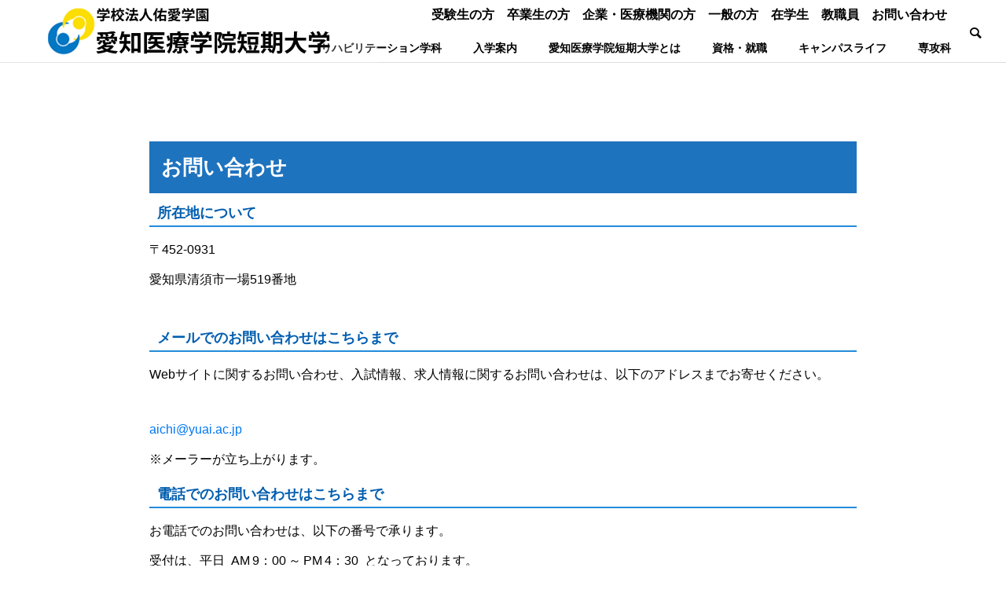

--- FILE ---
content_type: text/html; charset=UTF-8
request_url: https://www.yuai.ac.jp/contact/index.html
body_size: 121708
content:
<!DOCTYPE html><html class="pc" lang="ja"><head><meta charset="UTF-8">
<!--[if IE]><meta http-equiv="X-UA-Compatible" content="IE=edge"><![endif]--><meta name="viewport" content="width=device-width"><title>お問い合わせ | 愛知医療学院短期大学</title><meta name="description" content="お問い合わせ    所在地について           〒452-0931    愛知県清須市一場519番地        メールでのお問い合わせはこちらまで           Webサ..."><link rel="pingback" href="https://www.yuai.ac.jp/cms/xmlrpc.php"><meta name='robots' content='max-image-preview:large' /><link rel='dns-prefetch' href='//www.googletagmanager.com' /><link rel='dns-prefetch' href='//s.w.org' /><link rel="alternate" type="application/rss+xml" title="愛知医療学院短期大学 &raquo; フィード" href="https://www.yuai.ac.jp/feed/" /><link rel="alternate" type="application/rss+xml" title="愛知医療学院短期大学 &raquo; コメントフィード" href="https://www.yuai.ac.jp/comments/feed/" /><link rel='stylesheet' id='style-css'  href='https://www.yuai.ac.jp/cms/wp-content/themes/solaris_tcd088-child/style.css?ver=2.02' type='text/css' media='all' /><link rel='stylesheet' id='wp-block-library-css'  href='https://www.yuai.ac.jp/cms/wp-includes/css/dist/block-library/style.min.css?ver=6.0.2' type='text/css' media='all' />
<style id='global-styles-inline-css' type='text/css'>
body{--wp--preset--color--black: #000000;--wp--preset--color--cyan-bluish-gray: #abb8c3;--wp--preset--color--white: #ffffff;--wp--preset--color--pale-pink: #f78da7;--wp--preset--color--vivid-red: #cf2e2e;--wp--preset--color--luminous-vivid-orange: #ff6900;--wp--preset--color--luminous-vivid-amber: #fcb900;--wp--preset--color--light-green-cyan: #7bdcb5;--wp--preset--color--vivid-green-cyan: #00d084;--wp--preset--color--pale-cyan-blue: #8ed1fc;--wp--preset--color--vivid-cyan-blue: #0693e3;--wp--preset--color--vivid-purple: #9b51e0;--wp--preset--gradient--vivid-cyan-blue-to-vivid-purple: linear-gradient(135deg,rgba(6,147,227,1) 0%,rgb(155,81,224) 100%);--wp--preset--gradient--light-green-cyan-to-vivid-green-cyan: linear-gradient(135deg,rgb(122,220,180) 0%,rgb(0,208,130) 100%);--wp--preset--gradient--luminous-vivid-amber-to-luminous-vivid-orange: linear-gradient(135deg,rgba(252,185,0,1) 0%,rgba(255,105,0,1) 100%);--wp--preset--gradient--luminous-vivid-orange-to-vivid-red: linear-gradient(135deg,rgba(255,105,0,1) 0%,rgb(207,46,46) 100%);--wp--preset--gradient--very-light-gray-to-cyan-bluish-gray: linear-gradient(135deg,rgb(238,238,238) 0%,rgb(169,184,195) 100%);--wp--preset--gradient--cool-to-warm-spectrum: linear-gradient(135deg,rgb(74,234,220) 0%,rgb(151,120,209) 20%,rgb(207,42,186) 40%,rgb(238,44,130) 60%,rgb(251,105,98) 80%,rgb(254,248,76) 100%);--wp--preset--gradient--blush-light-purple: linear-gradient(135deg,rgb(255,206,236) 0%,rgb(152,150,240) 100%);--wp--preset--gradient--blush-bordeaux: linear-gradient(135deg,rgb(254,205,165) 0%,rgb(254,45,45) 50%,rgb(107,0,62) 100%);--wp--preset--gradient--luminous-dusk: linear-gradient(135deg,rgb(255,203,112) 0%,rgb(199,81,192) 50%,rgb(65,88,208) 100%);--wp--preset--gradient--pale-ocean: linear-gradient(135deg,rgb(255,245,203) 0%,rgb(182,227,212) 50%,rgb(51,167,181) 100%);--wp--preset--gradient--electric-grass: linear-gradient(135deg,rgb(202,248,128) 0%,rgb(113,206,126) 100%);--wp--preset--gradient--midnight: linear-gradient(135deg,rgb(2,3,129) 0%,rgb(40,116,252) 100%);--wp--preset--duotone--dark-grayscale: url('#wp-duotone-dark-grayscale');--wp--preset--duotone--grayscale: url('#wp-duotone-grayscale');--wp--preset--duotone--purple-yellow: url('#wp-duotone-purple-yellow');--wp--preset--duotone--blue-red: url('#wp-duotone-blue-red');--wp--preset--duotone--midnight: url('#wp-duotone-midnight');--wp--preset--duotone--magenta-yellow: url('#wp-duotone-magenta-yellow');--wp--preset--duotone--purple-green: url('#wp-duotone-purple-green');--wp--preset--duotone--blue-orange: url('#wp-duotone-blue-orange');--wp--preset--font-size--small: 13px;--wp--preset--font-size--medium: 20px;--wp--preset--font-size--large: 36px;--wp--preset--font-size--x-large: 42px;}.has-black-color{color: var(--wp--preset--color--black) !important;}.has-cyan-bluish-gray-color{color: var(--wp--preset--color--cyan-bluish-gray) !important;}.has-white-color{color: var(--wp--preset--color--white) !important;}.has-pale-pink-color{color: var(--wp--preset--color--pale-pink) !important;}.has-vivid-red-color{color: var(--wp--preset--color--vivid-red) !important;}.has-luminous-vivid-orange-color{color: var(--wp--preset--color--luminous-vivid-orange) !important;}.has-luminous-vivid-amber-color{color: var(--wp--preset--color--luminous-vivid-amber) !important;}.has-light-green-cyan-color{color: var(--wp--preset--color--light-green-cyan) !important;}.has-vivid-green-cyan-color{color: var(--wp--preset--color--vivid-green-cyan) !important;}.has-pale-cyan-blue-color{color: var(--wp--preset--color--pale-cyan-blue) !important;}.has-vivid-cyan-blue-color{color: var(--wp--preset--color--vivid-cyan-blue) !important;}.has-vivid-purple-color{color: var(--wp--preset--color--vivid-purple) !important;}.has-black-background-color{background-color: var(--wp--preset--color--black) !important;}.has-cyan-bluish-gray-background-color{background-color: var(--wp--preset--color--cyan-bluish-gray) !important;}.has-white-background-color{background-color: var(--wp--preset--color--white) !important;}.has-pale-pink-background-color{background-color: var(--wp--preset--color--pale-pink) !important;}.has-vivid-red-background-color{background-color: var(--wp--preset--color--vivid-red) !important;}.has-luminous-vivid-orange-background-color{background-color: var(--wp--preset--color--luminous-vivid-orange) !important;}.has-luminous-vivid-amber-background-color{background-color: var(--wp--preset--color--luminous-vivid-amber) !important;}.has-light-green-cyan-background-color{background-color: var(--wp--preset--color--light-green-cyan) !important;}.has-vivid-green-cyan-background-color{background-color: var(--wp--preset--color--vivid-green-cyan) !important;}.has-pale-cyan-blue-background-color{background-color: var(--wp--preset--color--pale-cyan-blue) !important;}.has-vivid-cyan-blue-background-color{background-color: var(--wp--preset--color--vivid-cyan-blue) !important;}.has-vivid-purple-background-color{background-color: var(--wp--preset--color--vivid-purple) !important;}.has-black-border-color{border-color: var(--wp--preset--color--black) !important;}.has-cyan-bluish-gray-border-color{border-color: var(--wp--preset--color--cyan-bluish-gray) !important;}.has-white-border-color{border-color: var(--wp--preset--color--white) !important;}.has-pale-pink-border-color{border-color: var(--wp--preset--color--pale-pink) !important;}.has-vivid-red-border-color{border-color: var(--wp--preset--color--vivid-red) !important;}.has-luminous-vivid-orange-border-color{border-color: var(--wp--preset--color--luminous-vivid-orange) !important;}.has-luminous-vivid-amber-border-color{border-color: var(--wp--preset--color--luminous-vivid-amber) !important;}.has-light-green-cyan-border-color{border-color: var(--wp--preset--color--light-green-cyan) !important;}.has-vivid-green-cyan-border-color{border-color: var(--wp--preset--color--vivid-green-cyan) !important;}.has-pale-cyan-blue-border-color{border-color: var(--wp--preset--color--pale-cyan-blue) !important;}.has-vivid-cyan-blue-border-color{border-color: var(--wp--preset--color--vivid-cyan-blue) !important;}.has-vivid-purple-border-color{border-color: var(--wp--preset--color--vivid-purple) !important;}.has-vivid-cyan-blue-to-vivid-purple-gradient-background{background: var(--wp--preset--gradient--vivid-cyan-blue-to-vivid-purple) !important;}.has-light-green-cyan-to-vivid-green-cyan-gradient-background{background: var(--wp--preset--gradient--light-green-cyan-to-vivid-green-cyan) !important;}.has-luminous-vivid-amber-to-luminous-vivid-orange-gradient-background{background: var(--wp--preset--gradient--luminous-vivid-amber-to-luminous-vivid-orange) !important;}.has-luminous-vivid-orange-to-vivid-red-gradient-background{background: var(--wp--preset--gradient--luminous-vivid-orange-to-vivid-red) !important;}.has-very-light-gray-to-cyan-bluish-gray-gradient-background{background: var(--wp--preset--gradient--very-light-gray-to-cyan-bluish-gray) !important;}.has-cool-to-warm-spectrum-gradient-background{background: var(--wp--preset--gradient--cool-to-warm-spectrum) !important;}.has-blush-light-purple-gradient-background{background: var(--wp--preset--gradient--blush-light-purple) !important;}.has-blush-bordeaux-gradient-background{background: var(--wp--preset--gradient--blush-bordeaux) !important;}.has-luminous-dusk-gradient-background{background: var(--wp--preset--gradient--luminous-dusk) !important;}.has-pale-ocean-gradient-background{background: var(--wp--preset--gradient--pale-ocean) !important;}.has-electric-grass-gradient-background{background: var(--wp--preset--gradient--electric-grass) !important;}.has-midnight-gradient-background{background: var(--wp--preset--gradient--midnight) !important;}.has-small-font-size{font-size: var(--wp--preset--font-size--small) !important;}.has-medium-font-size{font-size: var(--wp--preset--font-size--medium) !important;}.has-large-font-size{font-size: var(--wp--preset--font-size--large) !important;}.has-x-large-font-size{font-size: var(--wp--preset--font-size--x-large) !important;}
</style><link rel='stylesheet' id='advanced-floating-content-css'  href='https://www.yuai.ac.jp/cms/wp-content/plugins/advanced-floating-content-lite/public/css/advanced-floating-content-public.css?ver=1.0.0' type='text/css' media='all' />
<style id='extendify-gutenberg-patterns-and-templates-utilities-inline-css' type='text/css'>
.ext-absolute {
position: absolute !important;
}.ext-relative {
position: relative !important;
}.ext-top-base {
top: var(--wp--style--block-gap, 1.75rem) !important;
}.ext-top-lg {
top: var(--extendify--spacing--large, 3rem) !important;
}.ext--top-base {
top: calc(var(--wp--style--block-gap, 1.75rem) * -1) !important;
}.ext--top-lg {
top: calc(var(--extendify--spacing--large, 3rem) * -1) !important;
}.ext-right-base {
right: var(--wp--style--block-gap, 1.75rem) !important;
}.ext-right-lg {
right: var(--extendify--spacing--large, 3rem) !important;
}.ext--right-base {
right: calc(var(--wp--style--block-gap, 1.75rem) * -1) !important;
}.ext--right-lg {
right: calc(var(--extendify--spacing--large, 3rem) * -1) !important;
}.ext-bottom-base {
bottom: var(--wp--style--block-gap, 1.75rem) !important;
}.ext-bottom-lg {
bottom: var(--extendify--spacing--large, 3rem) !important;
}.ext--bottom-base {
bottom: calc(var(--wp--style--block-gap, 1.75rem) * -1) !important;
}.ext--bottom-lg {
bottom: calc(var(--extendify--spacing--large, 3rem) * -1) !important;
}.ext-left-base {
left: var(--wp--style--block-gap, 1.75rem) !important;
}.ext-left-lg {
left: var(--extendify--spacing--large, 3rem) !important;
}.ext--left-base {
left: calc(var(--wp--style--block-gap, 1.75rem) * -1) !important;
}.ext--left-lg {
left: calc(var(--extendify--spacing--large, 3rem) * -1) !important;
}.ext-order-1 {
order: 1 !important;
}.ext-order-2 {
order: 2 !important;
}.ext-col-auto {
grid-column: auto !important;
}.ext-col-span-1 {
grid-column: span 1 / span 1 !important;
}.ext-col-span-2 {
grid-column: span 2 / span 2 !important;
}.ext-col-span-3 {
grid-column: span 3 / span 3 !important;
}.ext-col-span-4 {
grid-column: span 4 / span 4 !important;
}.ext-col-span-5 {
grid-column: span 5 / span 5 !important;
}.ext-col-span-6 {
grid-column: span 6 / span 6 !important;
}.ext-col-span-7 {
grid-column: span 7 / span 7 !important;
}.ext-col-span-8 {
grid-column: span 8 / span 8 !important;
}.ext-col-span-9 {
grid-column: span 9 / span 9 !important;
}.ext-col-span-10 {
grid-column: span 10 / span 10 !important;
}.ext-col-span-11 {
grid-column: span 11 / span 11 !important;
}.ext-col-span-12 {
grid-column: span 12 / span 12 !important;
}.ext-col-span-full {
grid-column: 1 / -1 !important;
}.ext-col-start-1 {
grid-column-start: 1 !important;
}.ext-col-start-2 {
grid-column-start: 2 !important;
}.ext-col-start-3 {
grid-column-start: 3 !important;
}.ext-col-start-4 {
grid-column-start: 4 !important;
}.ext-col-start-5 {
grid-column-start: 5 !important;
}.ext-col-start-6 {
grid-column-start: 6 !important;
}.ext-col-start-7 {
grid-column-start: 7 !important;
}.ext-col-start-8 {
grid-column-start: 8 !important;
}.ext-col-start-9 {
grid-column-start: 9 !important;
}.ext-col-start-10 {
grid-column-start: 10 !important;
}.ext-col-start-11 {
grid-column-start: 11 !important;
}.ext-col-start-12 {
grid-column-start: 12 !important;
}.ext-col-start-13 {
grid-column-start: 13 !important;
}.ext-col-start-auto {
grid-column-start: auto !important;
}.ext-col-end-1 {
grid-column-end: 1 !important;
}.ext-col-end-2 {
grid-column-end: 2 !important;
}.ext-col-end-3 {
grid-column-end: 3 !important;
}.ext-col-end-4 {
grid-column-end: 4 !important;
}.ext-col-end-5 {
grid-column-end: 5 !important;
}.ext-col-end-6 {
grid-column-end: 6 !important;
}.ext-col-end-7 {
grid-column-end: 7 !important;
}.ext-col-end-8 {
grid-column-end: 8 !important;
}.ext-col-end-9 {
grid-column-end: 9 !important;
}.ext-col-end-10 {
grid-column-end: 10 !important;
}.ext-col-end-11 {
grid-column-end: 11 !important;
}.ext-col-end-12 {
grid-column-end: 12 !important;
}.ext-col-end-13 {
grid-column-end: 13 !important;
}.ext-col-end-auto {
grid-column-end: auto !important;
}.ext-row-auto {
grid-row: auto !important;
}.ext-row-span-1 {
grid-row: span 1 / span 1 !important;
}.ext-row-span-2 {
grid-row: span 2 / span 2 !important;
}.ext-row-span-3 {
grid-row: span 3 / span 3 !important;
}.ext-row-span-4 {
grid-row: span 4 / span 4 !important;
}.ext-row-span-5 {
grid-row: span 5 / span 5 !important;
}.ext-row-span-6 {
grid-row: span 6 / span 6 !important;
}.ext-row-span-full {
grid-row: 1 / -1 !important;
}.ext-row-start-1 {
grid-row-start: 1 !important;
}.ext-row-start-2 {
grid-row-start: 2 !important;
}.ext-row-start-3 {
grid-row-start: 3 !important;
}.ext-row-start-4 {
grid-row-start: 4 !important;
}.ext-row-start-5 {
grid-row-start: 5 !important;
}.ext-row-start-6 {
grid-row-start: 6 !important;
}.ext-row-start-7 {
grid-row-start: 7 !important;
}.ext-row-start-auto {
grid-row-start: auto !important;
}.ext-row-end-1 {
grid-row-end: 1 !important;
}.ext-row-end-2 {
grid-row-end: 2 !important;
}.ext-row-end-3 {
grid-row-end: 3 !important;
}.ext-row-end-4 {
grid-row-end: 4 !important;
}.ext-row-end-5 {
grid-row-end: 5 !important;
}.ext-row-end-6 {
grid-row-end: 6 !important;
}.ext-row-end-7 {
grid-row-end: 7 !important;
}.ext-row-end-auto {
grid-row-end: auto !important;
}.ext-m-0:not([style*="margin"]) {
margin: 0 !important;
}.ext-m-auto:not([style*="margin"]) {
margin: auto !important;
}.ext-m-base:not([style*="margin"]) {
margin: var(--wp--style--block-gap, 1.75rem) !important;
}.ext-m-lg:not([style*="margin"]) {
margin: var(--extendify--spacing--large, 3rem) !important;
}.ext--m-base:not([style*="margin"]) {
margin: calc(var(--wp--style--block-gap, 1.75rem) * -1) !important;
}.ext--m-lg:not([style*="margin"]) {
margin: calc(var(--extendify--spacing--large, 3rem) * -1) !important;
}.ext-mx-0:not([style*="margin"]) {
margin-left: 0 !important;
margin-right: 0 !important;
}.ext-mx-auto:not([style*="margin"]) {
margin-left: auto !important;
margin-right: auto !important;
}.ext-mx-base:not([style*="margin"]) {
margin-left: var(--wp--style--block-gap, 1.75rem) !important;
margin-right: var(--wp--style--block-gap, 1.75rem) !important;
}.ext-mx-lg:not([style*="margin"]) {
margin-left: var(--extendify--spacing--large, 3rem) !important;
margin-right: var(--extendify--spacing--large, 3rem) !important;
}.ext--mx-base:not([style*="margin"]) {
margin-left: calc(var(--wp--style--block-gap, 1.75rem) * -1) !important;
margin-right: calc(var(--wp--style--block-gap, 1.75rem) * -1) !important;
}.ext--mx-lg:not([style*="margin"]) {
margin-left: calc(var(--extendify--spacing--large, 3rem) * -1) !important;
margin-right: calc(var(--extendify--spacing--large, 3rem) * -1) !important;
}.ext-my-0:not([style*="margin"]) {
margin-top: 0 !important;
margin-bottom: 0 !important;
}.ext-my-auto:not([style*="margin"]) {
margin-top: auto !important;
margin-bottom: auto !important;
}.ext-my-base:not([style*="margin"]) {
margin-top: var(--wp--style--block-gap, 1.75rem) !important;
margin-bottom: var(--wp--style--block-gap, 1.75rem) !important;
}.ext-my-lg:not([style*="margin"]) {
margin-top: var(--extendify--spacing--large, 3rem) !important;
margin-bottom: var(--extendify--spacing--large, 3rem) !important;
}.ext--my-base:not([style*="margin"]) {
margin-top: calc(var(--wp--style--block-gap, 1.75rem) * -1) !important;
margin-bottom: calc(var(--wp--style--block-gap, 1.75rem) * -1) !important;
}.ext--my-lg:not([style*="margin"]) {
margin-top: calc(var(--extendify--spacing--large, 3rem) * -1) !important;
margin-bottom: calc(var(--extendify--spacing--large, 3rem) * -1) !important;
}.ext-mt-0:not([style*="margin"]) {
margin-top: 0 !important;
}.ext-mt-auto:not([style*="margin"]) {
margin-top: auto !important;
}.ext-mt-base:not([style*="margin"]) {
margin-top: var(--wp--style--block-gap, 1.75rem) !important;
}.ext-mt-lg:not([style*="margin"]) {
margin-top: var(--extendify--spacing--large, 3rem) !important;
}.ext--mt-base:not([style*="margin"]) {
margin-top: calc(var(--wp--style--block-gap, 1.75rem) * -1) !important;
}.ext--mt-lg:not([style*="margin"]) {
margin-top: calc(var(--extendify--spacing--large, 3rem) * -1) !important;
}.ext-mr-0:not([style*="margin"]) {
margin-right: 0 !important;
}.ext-mr-auto:not([style*="margin"]) {
margin-right: auto !important;
}.ext-mr-base:not([style*="margin"]) {
margin-right: var(--wp--style--block-gap, 1.75rem) !important;
}.ext-mr-lg:not([style*="margin"]) {
margin-right: var(--extendify--spacing--large, 3rem) !important;
}.ext--mr-base:not([style*="margin"]) {
margin-right: calc(var(--wp--style--block-gap, 1.75rem) * -1) !important;
}.ext--mr-lg:not([style*="margin"]) {
margin-right: calc(var(--extendify--spacing--large, 3rem) * -1) !important;
}.ext-mb-0:not([style*="margin"]) {
margin-bottom: 0 !important;
}.ext-mb-auto:not([style*="margin"]) {
margin-bottom: auto !important;
}.ext-mb-base:not([style*="margin"]) {
margin-bottom: var(--wp--style--block-gap, 1.75rem) !important;
}.ext-mb-lg:not([style*="margin"]) {
margin-bottom: var(--extendify--spacing--large, 3rem) !important;
}.ext--mb-base:not([style*="margin"]) {
margin-bottom: calc(var(--wp--style--block-gap, 1.75rem) * -1) !important;
}.ext--mb-lg:not([style*="margin"]) {
margin-bottom: calc(var(--extendify--spacing--large, 3rem) * -1) !important;
}.ext-ml-0:not([style*="margin"]) {
margin-left: 0 !important;
}.ext-ml-auto:not([style*="margin"]) {
margin-left: auto !important;
}.ext-ml-base:not([style*="margin"]) {
margin-left: var(--wp--style--block-gap, 1.75rem) !important;
}.ext-ml-lg:not([style*="margin"]) {
margin-left: var(--extendify--spacing--large, 3rem) !important;
}.ext--ml-base:not([style*="margin"]) {
margin-left: calc(var(--wp--style--block-gap, 1.75rem) * -1) !important;
}.ext--ml-lg:not([style*="margin"]) {
margin-left: calc(var(--extendify--spacing--large, 3rem) * -1) !important;
}.ext-block {
display: block !important;
}.ext-inline-block {
display: inline-block !important;
}.ext-inline {
display: inline !important;
}.ext-flex {
display: flex !important;
}.ext-inline-flex {
display: inline-flex !important;
}.ext-grid {
display: grid !important;
}.ext-inline-grid {
display: inline-grid !important;
}.ext-hidden {
display: none !important;
}.ext-w-auto {
width: auto !important;
}.ext-w-full {
width: 100% !important;
}.ext-max-w-full {
max-width: 100% !important;
}.ext-flex-1 {
flex: 1 1 0% !important;
}.ext-flex-auto {
flex: 1 1 auto !important;
}.ext-flex-initial {
flex: 0 1 auto !important;
}.ext-flex-none {
flex: none !important;
}.ext-flex-shrink-0 {
flex-shrink: 0 !important;
}.ext-flex-shrink {
flex-shrink: 1 !important;
}.ext-flex-grow-0 {
flex-grow: 0 !important;
}.ext-flex-grow {
flex-grow: 1 !important;
}.ext-list-none {
list-style-type: none !important;
}.ext-grid-cols-1 {
grid-template-columns: repeat(1, minmax(0, 1fr)) !important;
}.ext-grid-cols-2 {
grid-template-columns: repeat(2, minmax(0, 1fr)) !important;
}.ext-grid-cols-3 {
grid-template-columns: repeat(3, minmax(0, 1fr)) !important;
}.ext-grid-cols-4 {
grid-template-columns: repeat(4, minmax(0, 1fr)) !important;
}.ext-grid-cols-5 {
grid-template-columns: repeat(5, minmax(0, 1fr)) !important;
}.ext-grid-cols-6 {
grid-template-columns: repeat(6, minmax(0, 1fr)) !important;
}.ext-grid-cols-7 {
grid-template-columns: repeat(7, minmax(0, 1fr)) !important;
}.ext-grid-cols-8 {
grid-template-columns: repeat(8, minmax(0, 1fr)) !important;
}.ext-grid-cols-9 {
grid-template-columns: repeat(9, minmax(0, 1fr)) !important;
}.ext-grid-cols-10 {
grid-template-columns: repeat(10, minmax(0, 1fr)) !important;
}.ext-grid-cols-11 {
grid-template-columns: repeat(11, minmax(0, 1fr)) !important;
}.ext-grid-cols-12 {
grid-template-columns: repeat(12, minmax(0, 1fr)) !important;
}.ext-grid-cols-none {
grid-template-columns: none !important;
}.ext-grid-rows-1 {
grid-template-rows: repeat(1, minmax(0, 1fr)) !important;
}.ext-grid-rows-2 {
grid-template-rows: repeat(2, minmax(0, 1fr)) !important;
}.ext-grid-rows-3 {
grid-template-rows: repeat(3, minmax(0, 1fr)) !important;
}.ext-grid-rows-4 {
grid-template-rows: repeat(4, minmax(0, 1fr)) !important;
}.ext-grid-rows-5 {
grid-template-rows: repeat(5, minmax(0, 1fr)) !important;
}.ext-grid-rows-6 {
grid-template-rows: repeat(6, minmax(0, 1fr)) !important;
}.ext-grid-rows-none {
grid-template-rows: none !important;
}.ext-flex-row {
flex-direction: row !important;
}.ext-flex-row-reverse {
flex-direction: row-reverse !important;
}.ext-flex-col {
flex-direction: column !important;
}.ext-flex-col-reverse {
flex-direction: column-reverse !important;
}.ext-flex-wrap {
flex-wrap: wrap !important;
}.ext-flex-wrap-reverse {
flex-wrap: wrap-reverse !important;
}.ext-flex-nowrap {
flex-wrap: nowrap !important;
}.ext-items-start {
align-items: flex-start !important;
}.ext-items-end {
align-items: flex-end !important;
}.ext-items-center {
align-items: center !important;
}.ext-items-baseline {
align-items: baseline !important;
}.ext-items-stretch {
align-items: stretch !important;
}.ext-justify-start {
justify-content: flex-start !important;
}.ext-justify-end {
justify-content: flex-end !important;
}.ext-justify-center {
justify-content: center !important;
}.ext-justify-between {
justify-content: space-between !important;
}.ext-justify-around {
justify-content: space-around !important;
}.ext-justify-evenly {
justify-content: space-evenly !important;
}.ext-justify-items-start {
justify-items: start !important;
}.ext-justify-items-end {
justify-items: end !important;
}.ext-justify-items-center {
justify-items: center !important;
}.ext-justify-items-stretch {
justify-items: stretch !important;
}.ext-gap-0 {
gap: 0 !important;
}.ext-gap-base {
gap: var(--wp--style--block-gap, 1.75rem) !important;
}.ext-gap-lg {
gap: var(--extendify--spacing--large, 3rem) !important;
}.ext-gap-x-0 {
-moz-column-gap: 0 !important;
column-gap: 0 !important;
}.ext-gap-x-base {
-moz-column-gap: var(--wp--style--block-gap, 1.75rem) !important;
column-gap: var(--wp--style--block-gap, 1.75rem) !important;
}.ext-gap-x-lg {
-moz-column-gap: var(--extendify--spacing--large, 3rem) !important;
column-gap: var(--extendify--spacing--large, 3rem) !important;
}.ext-gap-y-0 {
row-gap: 0 !important;
}.ext-gap-y-base {
row-gap: var(--wp--style--block-gap, 1.75rem) !important;
}.ext-gap-y-lg {
row-gap: var(--extendify--spacing--large, 3rem) !important;
}.ext-justify-self-auto {
justify-self: auto !important;
}.ext-justify-self-start {
justify-self: start !important;
}.ext-justify-self-end {
justify-self: end !important;
}.ext-justify-self-center {
justify-self: center !important;
}.ext-justify-self-stretch {
justify-self: stretch !important;
}.ext-rounded-none {
border-radius: 0px !important;
}.ext-rounded-full {
border-radius: 9999px !important;
}.ext-rounded-t-none {
border-top-left-radius: 0px !important;
border-top-right-radius: 0px !important;
}.ext-rounded-t-full {
border-top-left-radius: 9999px !important;
border-top-right-radius: 9999px !important;
}.ext-rounded-r-none {
border-top-right-radius: 0px !important;
border-bottom-right-radius: 0px !important;
}.ext-rounded-r-full {
border-top-right-radius: 9999px !important;
border-bottom-right-radius: 9999px !important;
}.ext-rounded-b-none {
border-bottom-right-radius: 0px !important;
border-bottom-left-radius: 0px !important;
}.ext-rounded-b-full {
border-bottom-right-radius: 9999px !important;
border-bottom-left-radius: 9999px !important;
}.ext-rounded-l-none {
border-top-left-radius: 0px !important;
border-bottom-left-radius: 0px !important;
}.ext-rounded-l-full {
border-top-left-radius: 9999px !important;
border-bottom-left-radius: 9999px !important;
}.ext-rounded-tl-none {
border-top-left-radius: 0px !important;
}.ext-rounded-tl-full {
border-top-left-radius: 9999px !important;
}.ext-rounded-tr-none {
border-top-right-radius: 0px !important;
}.ext-rounded-tr-full {
border-top-right-radius: 9999px !important;
}.ext-rounded-br-none {
border-bottom-right-radius: 0px !important;
}.ext-rounded-br-full {
border-bottom-right-radius: 9999px !important;
}.ext-rounded-bl-none {
border-bottom-left-radius: 0px !important;
}.ext-rounded-bl-full {
border-bottom-left-radius: 9999px !important;
}.ext-border-0 {
border-width: 0px !important;
}.ext-border-t-0 {
border-top-width: 0px !important;
}.ext-border-r-0 {
border-right-width: 0px !important;
}.ext-border-b-0 {
border-bottom-width: 0px !important;
}.ext-border-l-0 {
border-left-width: 0px !important;
}.ext-p-0:not([style*="padding"]) {
padding: 0 !important;
}.ext-p-base:not([style*="padding"]) {
padding: var(--wp--style--block-gap, 1.75rem) !important;
}.ext-p-lg:not([style*="padding"]) {
padding: var(--extendify--spacing--large, 3rem) !important;
}.ext-px-0:not([style*="padding"]) {
padding-left: 0 !important;
padding-right: 0 !important;
}.ext-px-base:not([style*="padding"]) {
padding-left: var(--wp--style--block-gap, 1.75rem) !important;
padding-right: var(--wp--style--block-gap, 1.75rem) !important;
}.ext-px-lg:not([style*="padding"]) {
padding-left: var(--extendify--spacing--large, 3rem) !important;
padding-right: var(--extendify--spacing--large, 3rem) !important;
}.ext-py-0:not([style*="padding"]) {
padding-top: 0 !important;
padding-bottom: 0 !important;
}.ext-py-base:not([style*="padding"]) {
padding-top: var(--wp--style--block-gap, 1.75rem) !important;
padding-bottom: var(--wp--style--block-gap, 1.75rem) !important;
}.ext-py-lg:not([style*="padding"]) {
padding-top: var(--extendify--spacing--large, 3rem) !important;
padding-bottom: var(--extendify--spacing--large, 3rem) !important;
}.ext-pt-0:not([style*="padding"]) {
padding-top: 0 !important;
}.ext-pt-base:not([style*="padding"]) {
padding-top: var(--wp--style--block-gap, 1.75rem) !important;
}.ext-pt-lg:not([style*="padding"]) {
padding-top: var(--extendify--spacing--large, 3rem) !important;
}.ext-pr-0:not([style*="padding"]) {
padding-right: 0 !important;
}.ext-pr-base:not([style*="padding"]) {
padding-right: var(--wp--style--block-gap, 1.75rem) !important;
}.ext-pr-lg:not([style*="padding"]) {
padding-right: var(--extendify--spacing--large, 3rem) !important;
}.ext-pb-0:not([style*="padding"]) {
padding-bottom: 0 !important;
}.ext-pb-base:not([style*="padding"]) {
padding-bottom: var(--wp--style--block-gap, 1.75rem) !important;
}.ext-pb-lg:not([style*="padding"]) {
padding-bottom: var(--extendify--spacing--large, 3rem) !important;
}.ext-pl-0:not([style*="padding"]) {
padding-left: 0 !important;
}.ext-pl-base:not([style*="padding"]) {
padding-left: var(--wp--style--block-gap, 1.75rem) !important;
}.ext-pl-lg:not([style*="padding"]) {
padding-left: var(--extendify--spacing--large, 3rem) !important;
}.ext-text-left {
text-align: left !important;
}.ext-text-center {
text-align: center !important;
}.ext-text-right {
text-align: right !important;
}.ext-leading-none {
line-height: 1 !important;
}.ext-leading-tight {
line-height: 1.25 !important;
}.ext-leading-snug {
line-height: 1.375 !important;
}.ext-leading-normal {
line-height: 1.5 !important;
}.ext-leading-relaxed {
line-height: 1.625 !important;
}.ext-leading-loose {
line-height: 2 !important;
}.ext-aspect-square img {
aspect-ratio: 1 / 1 !important;
-o-object-fit: cover !important;
object-fit: cover !important;
}.ext-aspect-landscape img {
aspect-ratio: 4 / 3 !important;
-o-object-fit: cover !important;
object-fit: cover !important;
}.ext-aspect-landscape-wide img {
aspect-ratio: 16 / 9 !important;
-o-object-fit: cover !important;
object-fit: cover !important;
}.ext-aspect-portrait img {
aspect-ratio: 3 / 4 !important;
-o-object-fit: cover !important;
object-fit: cover !important;
}.ext-aspect-square .components-resizable-box__container,
.ext-aspect-landscape .components-resizable-box__container,
.ext-aspect-landscape-wide .components-resizable-box__container,
.ext-aspect-portrait .components-resizable-box__container {
height: auto !important;
}.clip-path--rhombus img {
-webkit-clip-path: polygon(15% 6%, 80% 29%, 84% 93%, 23% 69%) !important;
clip-path: polygon(15% 6%, 80% 29%, 84% 93%, 23% 69%) !important;
}.clip-path--diamond img {
-webkit-clip-path: polygon(5% 29%, 60% 2%, 91% 64%, 36% 89%) !important;
clip-path: polygon(5% 29%, 60% 2%, 91% 64%, 36% 89%) !important;
}.clip-path--rhombus-alt img {
-webkit-clip-path: polygon(14% 9%, 85% 24%, 91% 89%, 19% 76%) !important;
clip-path: polygon(14% 9%, 85% 24%, 91% 89%, 19% 76%) !important;
}/*
The .ext utility is a top-level class that we use to target contents within our patterns.
We use it here to ensure columns blocks display well across themes.
*/.wp-block-columns[class*="fullwidth-cols"] {
/* no suggestion */
margin-bottom: unset !important;
}.wp-block-column.editor\:pointer-events-none {
/* no suggestion */
margin-top: 0 !important;
margin-bottom: 0 !important;
}.is-root-container.block-editor-block-list__layout
> [data-align="full"]:not(:first-of-type)
> .wp-block-column.editor\:pointer-events-none,
.is-root-container.block-editor-block-list__layout
> [data-align="wide"]
> .wp-block-column.editor\:pointer-events-none {
/* no suggestion */
margin-top: calc(-1 * var(--wp--style--block-gap, 28px)) !important;
}.is-root-container.block-editor-block-list__layout
> [data-align="full"]:not(:first-of-type)
> .ext-my-0,
.is-root-container.block-editor-block-list__layout
> [data-align="wide"]
> .ext-my-0:not([style*="margin"]) {
/* no suggestion */
margin-top: calc(-1 * var(--wp--style--block-gap, 28px)) !important;
}/* Some popular themes use padding instead of core margin for columns; remove it */.ext .wp-block-columns .wp-block-column[style*="padding"] {
/* no suggestion */
padding-left: 0 !important;
padding-right: 0 !important;
}/* Some popular themes add double spacing between columns; remove it */.ext
.wp-block-columns
+ .wp-block-columns:not([class*="mt-"]):not([class*="my-"]):not([style*="margin"]) {
/* no suggestion */
margin-top: 0 !important;
}[class*="fullwidth-cols"] .wp-block-column:first-child,
[class*="fullwidth-cols"] .wp-block-group:first-child {
/* no suggestion */
}[class*="fullwidth-cols"] .wp-block-column:first-child, [class*="fullwidth-cols"] .wp-block-group:first-child {
margin-top: 0 !important;
}[class*="fullwidth-cols"] .wp-block-column:last-child,
[class*="fullwidth-cols"] .wp-block-group:last-child {
/* no suggestion */
}[class*="fullwidth-cols"] .wp-block-column:last-child, [class*="fullwidth-cols"] .wp-block-group:last-child {
margin-bottom: 0 !important;
}[class*="fullwidth-cols"] .wp-block-column:first-child > * {
/* no suggestion */
margin-top: 0 !important;
}[class*="fullwidth-cols"] .wp-block-column > *:first-child {
/* no suggestion */
margin-top: 0 !important;
}[class*="fullwidth-cols"] .wp-block-column > *:last-child {
/* no suggestion */
margin-bottom: 0 !important;
}.ext .is-not-stacked-on-mobile .wp-block-column {
/* no suggestion */
margin-bottom: 0 !important;
}/* Add base margin bottom to all columns */.wp-block-columns[class*="fullwidth-cols"]:not(.is-not-stacked-on-mobile)
> .wp-block-column:not(:last-child) {
/* no suggestion */
margin-bottom: var(--wp--style--block-gap, 1.75rem) !important;
}@media (min-width: 782px) {
.wp-block-columns[class*="fullwidth-cols"]:not(.is-not-stacked-on-mobile)
> .wp-block-column:not(:last-child) {
/* no suggestion */
margin-bottom: 0 !important;
}
}/* Remove margin bottom from "not-stacked" columns */.wp-block-columns[class*="fullwidth-cols"].is-not-stacked-on-mobile
> .wp-block-column {
/* no suggestion */
margin-bottom: 0 !important;
}@media (min-width: 600px) and (max-width: 781px) {
.wp-block-columns[class*="fullwidth-cols"]:not(.is-not-stacked-on-mobile)
> .wp-block-column:nth-child(even) {
/* no suggestion */
margin-left: var(--wp--style--block-gap, 2em) !important;
}
}/*
The `tablet:fullwidth-cols` and `desktop:fullwidth-cols` utilities are used
to counter the core/columns responsive for at our breakpoints.
*/@media (max-width: 781px) {
.tablet\:fullwidth-cols.wp-block-columns:not(.is-not-stacked-on-mobile) {
flex-wrap: wrap !important;
}.tablet\:fullwidth-cols.wp-block-columns:not(.is-not-stacked-on-mobile)
> .wp-block-column {
margin-left: 0 !important;
}.tablet\:fullwidth-cols.wp-block-columns:not(.is-not-stacked-on-mobile)
> .wp-block-column:not([style*="margin"]) {
/* no suggestion */
margin-left: 0 !important;
}.tablet\:fullwidth-cols.wp-block-columns:not(.is-not-stacked-on-mobile)
> .wp-block-column {
flex-basis: 100% !important; /* Required to negate core/columns flex-basis */
}
}@media (max-width: 1079px) {
.desktop\:fullwidth-cols.wp-block-columns:not(.is-not-stacked-on-mobile) {
flex-wrap: wrap !important;
}.desktop\:fullwidth-cols.wp-block-columns:not(.is-not-stacked-on-mobile)
> .wp-block-column {
margin-left: 0 !important;
}.desktop\:fullwidth-cols.wp-block-columns:not(.is-not-stacked-on-mobile)
> .wp-block-column:not([style*="margin"]) {
/* no suggestion */
margin-left: 0 !important;
}.desktop\:fullwidth-cols.wp-block-columns:not(.is-not-stacked-on-mobile)
> .wp-block-column {
flex-basis: 100% !important; /* Required to negate core/columns flex-basis */
}.desktop\:fullwidth-cols.wp-block-columns:not(.is-not-stacked-on-mobile)
> .wp-block-column:not(:last-child) {
margin-bottom: var(--wp--style--block-gap, 1.75rem) !important;
}
}.direction-rtl {
direction: rtl !important;
}.direction-ltr {
direction: ltr !important;
}/* Use "is-style-" prefix to support adding this style to the core/list block */.is-style-inline-list {
padding-left: 0 !important;
}.is-style-inline-list li {
/* no suggestion */
list-style-type: none !important;
}@media (min-width: 782px) {
.is-style-inline-list li {
margin-right: var(--wp--style--block-gap, 1.75rem) !important;
display: inline !important;
}
}.is-style-inline-list li:first-child {
/* no suggestion */
}@media (min-width: 782px) {
.is-style-inline-list li:first-child {
margin-left: 0 !important;
}
}.is-style-inline-list li:last-child {
/* no suggestion */
}@media (min-width: 782px) {
.is-style-inline-list li:last-child {
margin-right: 0 !important;
}
}.bring-to-front {
position: relative !important;
z-index: 10 !important;
}.text-stroke {
-webkit-text-stroke-width: var(
--wp--custom--typography--text-stroke-width,
2px
) !important;
-webkit-text-stroke-color: var(--wp--preset--color--background) !important;
}.text-stroke--primary {
-webkit-text-stroke-width: var(
--wp--custom--typography--text-stroke-width,
2px
) !important;
-webkit-text-stroke-color: var(--wp--preset--color--primary) !important;
}.text-stroke--secondary {
-webkit-text-stroke-width: var(
--wp--custom--typography--text-stroke-width,
2px
) !important;
-webkit-text-stroke-color: var(--wp--preset--color--secondary) !important;
}.editor\:no-caption .block-editor-rich-text__editable {
display: none !important;
}.editor\:no-inserter > .block-list-appender,
.editor\:no-inserter .wp-block-group__inner-container > .block-list-appender {
display: none !important;
}.editor\:no-inserter .wp-block-cover__inner-container > .block-list-appender {
display: none !important;
}.editor\:no-inserter .wp-block-column:not(.is-selected) > .block-list-appender {
display: none !important;
}.editor\:no-resize .components-resizable-box__handle::after,
.editor\:no-resize .components-resizable-box__side-handle::before,
.editor\:no-resize .components-resizable-box__handle {
display: none !important;
pointer-events: none !important;
}.editor\:no-resize .components-resizable-box__container {
display: block !important;
}.editor\:pointer-events-none {
pointer-events: none !important;
}.is-style-angled {
/* no suggestion */
align-items: center !important;
justify-content: flex-end !important;
}.ext .is-style-angled > [class*="_inner-container"] {
align-items: center !important;
}.is-style-angled .wp-block-cover__image-background,
.is-style-angled .wp-block-cover__video-background {
/* no suggestion */
-webkit-clip-path: polygon(0 0, 30% 0%, 50% 100%, 0% 100%) !important;
clip-path: polygon(0 0, 30% 0%, 50% 100%, 0% 100%) !important;
z-index: 1 !important;
}@media (min-width: 782px) {
.is-style-angled .wp-block-cover__image-background,
.is-style-angled .wp-block-cover__video-background {
/* no suggestion */
-webkit-clip-path: polygon(0 0, 55% 0%, 65% 100%, 0% 100%) !important;
clip-path: polygon(0 0, 55% 0%, 65% 100%, 0% 100%) !important;
}
}.has-foreground-color {
/* no suggestion */
color: var(--wp--preset--color--foreground, #000) !important;
}.has-foreground-background-color {
/* no suggestion */
background-color: var(--wp--preset--color--foreground, #000) !important;
}.has-background-color {
/* no suggestion */
color: var(--wp--preset--color--background, #fff) !important;
}.has-background-background-color {
/* no suggestion */
background-color: var(--wp--preset--color--background, #fff) !important;
}.has-primary-color {
/* no suggestion */
color: var(--wp--preset--color--primary, #4b5563) !important;
}.has-primary-background-color {
/* no suggestion */
background-color: var(--wp--preset--color--primary, #4b5563) !important;
}.has-secondary-color {
/* no suggestion */
color: var(--wp--preset--color--secondary, #9ca3af) !important;
}.has-secondary-background-color {
/* no suggestion */
background-color: var(--wp--preset--color--secondary, #9ca3af) !important;
}/* Ensure themes that target specific elements use the right colors */.ext.has-text-color p,
.ext.has-text-color h1,
.ext.has-text-color h2,
.ext.has-text-color h3,
.ext.has-text-color h4,
.ext.has-text-color h5,
.ext.has-text-color h6 {
/* no suggestion */
color: currentColor !important;
}.has-white-color {
/* no suggestion */
color: var(--wp--preset--color--white, #fff) !important;
}.has-black-color {
/* no suggestion */
color: var(--wp--preset--color--black, #000) !important;
}.has-ext-foreground-background-color {
/* no suggestion */
background-color: var(
--wp--preset--color--foreground,
var(--wp--preset--color--black, #000)
) !important;
}.has-ext-primary-background-color {
/* no suggestion */
background-color: var(
--wp--preset--color--primary,
var(--wp--preset--color--cyan-bluish-gray, #000)
) !important;
}/* Fix button borders with specified background colors */.wp-block-button__link.has-black-background-color {
/* no suggestion */
border-color: var(--wp--preset--color--black, #000) !important;
}.wp-block-button__link.has-white-background-color {
/* no suggestion */
border-color: var(--wp--preset--color--white, #fff) !important;
}.has-ext-small-font-size {
/* no suggestion */
font-size: var(--wp--preset--font-size--ext-small) !important;
}.has-ext-medium-font-size {
/* no suggestion */
font-size: var(--wp--preset--font-size--ext-medium) !important;
}.has-ext-large-font-size {
/* no suggestion */
font-size: var(--wp--preset--font-size--ext-large) !important;
line-height: 1.2 !important;
}.has-ext-x-large-font-size {
/* no suggestion */
font-size: var(--wp--preset--font-size--ext-x-large) !important;
line-height: 1 !important;
}.has-ext-xx-large-font-size {
/* no suggestion */
font-size: var(--wp--preset--font-size--ext-xx-large) !important;
line-height: 1 !important;
}/* Line height */.has-ext-x-large-font-size:not([style*="line-height"]) {
/* no suggestion */
line-height: 1.1 !important;
}.has-ext-xx-large-font-size:not([style*="line-height"]) {
/* no suggestion */
line-height: 1.1 !important;
}.ext .wp-block-group > * {
/* Line height */
margin-top: 0 !important;
margin-bottom: 0 !important;
}.ext .wp-block-group > * + * {
margin-top: var(--wp--style--block-gap, 1.75rem) !important;
margin-bottom: 0 !important;
}.ext h2 {
margin-top: var(--wp--style--block-gap, 1.75rem) !important;
margin-bottom: var(--wp--style--block-gap, 1.75rem) !important;
}.has-ext-x-large-font-size + p,
.has-ext-x-large-font-size + h3 {
margin-top: 0.5rem !important;
}.ext .wp-block-buttons > .wp-block-button.wp-block-button__width-25 {
width: calc(25% - var(--wp--style--block-gap, 0.5em) * 0.75) !important;
min-width: 12rem !important;
}/* Classic themes use an inner [class*="_inner-container"] that our utilities cannot directly target, so we need to do so with a few */.ext .ext-grid > [class*="_inner-container"] {
/* no suggestion */
display: grid !important;
}/* Unhinge grid for container blocks in classic themes, and < 5.9 */.ext > [class*="_inner-container"] > .ext-grid:not([class*="columns"]),
.ext
> [class*="_inner-container"]
> .wp-block
> .ext-grid:not([class*="columns"]) {
/* no suggestion */
display: initial !important;
}/* Grid Columns */.ext .ext-grid-cols-1 > [class*="_inner-container"] {
/* no suggestion */
grid-template-columns: repeat(1, minmax(0, 1fr)) !important;
}.ext .ext-grid-cols-2 > [class*="_inner-container"] {
/* no suggestion */
grid-template-columns: repeat(2, minmax(0, 1fr)) !important;
}.ext .ext-grid-cols-3 > [class*="_inner-container"] {
/* no suggestion */
grid-template-columns: repeat(3, minmax(0, 1fr)) !important;
}.ext .ext-grid-cols-4 > [class*="_inner-container"] {
/* no suggestion */
grid-template-columns: repeat(4, minmax(0, 1fr)) !important;
}.ext .ext-grid-cols-5 > [class*="_inner-container"] {
/* no suggestion */
grid-template-columns: repeat(5, minmax(0, 1fr)) !important;
}.ext .ext-grid-cols-6 > [class*="_inner-container"] {
/* no suggestion */
grid-template-columns: repeat(6, minmax(0, 1fr)) !important;
}.ext .ext-grid-cols-7 > [class*="_inner-container"] {
/* no suggestion */
grid-template-columns: repeat(7, minmax(0, 1fr)) !important;
}.ext .ext-grid-cols-8 > [class*="_inner-container"] {
/* no suggestion */
grid-template-columns: repeat(8, minmax(0, 1fr)) !important;
}.ext .ext-grid-cols-9 > [class*="_inner-container"] {
/* no suggestion */
grid-template-columns: repeat(9, minmax(0, 1fr)) !important;
}.ext .ext-grid-cols-10 > [class*="_inner-container"] {
/* no suggestion */
grid-template-columns: repeat(10, minmax(0, 1fr)) !important;
}.ext .ext-grid-cols-11 > [class*="_inner-container"] {
/* no suggestion */
grid-template-columns: repeat(11, minmax(0, 1fr)) !important;
}.ext .ext-grid-cols-12 > [class*="_inner-container"] {
/* no suggestion */
grid-template-columns: repeat(12, minmax(0, 1fr)) !important;
}.ext .ext-grid-cols-13 > [class*="_inner-container"] {
/* no suggestion */
grid-template-columns: repeat(13, minmax(0, 1fr)) !important;
}.ext .ext-grid-cols-none > [class*="_inner-container"] {
/* no suggestion */
grid-template-columns: none !important;
}/* Grid Rows */.ext .ext-grid-rows-1 > [class*="_inner-container"] {
/* no suggestion */
grid-template-rows: repeat(1, minmax(0, 1fr)) !important;
}.ext .ext-grid-rows-2 > [class*="_inner-container"] {
/* no suggestion */
grid-template-rows: repeat(2, minmax(0, 1fr)) !important;
}.ext .ext-grid-rows-3 > [class*="_inner-container"] {
/* no suggestion */
grid-template-rows: repeat(3, minmax(0, 1fr)) !important;
}.ext .ext-grid-rows-4 > [class*="_inner-container"] {
/* no suggestion */
grid-template-rows: repeat(4, minmax(0, 1fr)) !important;
}.ext .ext-grid-rows-5 > [class*="_inner-container"] {
/* no suggestion */
grid-template-rows: repeat(5, minmax(0, 1fr)) !important;
}.ext .ext-grid-rows-6 > [class*="_inner-container"] {
/* no suggestion */
grid-template-rows: repeat(6, minmax(0, 1fr)) !important;
}.ext .ext-grid-rows-none > [class*="_inner-container"] {
/* no suggestion */
grid-template-rows: none !important;
}/* Align */.ext .ext-items-start > [class*="_inner-container"] {
align-items: flex-start !important;
}.ext .ext-items-end > [class*="_inner-container"] {
align-items: flex-end !important;
}.ext .ext-items-center > [class*="_inner-container"] {
align-items: center !important;
}.ext .ext-items-baseline > [class*="_inner-container"] {
align-items: baseline !important;
}.ext .ext-items-stretch > [class*="_inner-container"] {
align-items: stretch !important;
}.ext.wp-block-group > *:last-child {
/* no suggestion */
margin-bottom: 0 !important;
}/* For <5.9 */.ext .wp-block-group__inner-container {
/* no suggestion */
padding: 0 !important;
}.ext.has-background {
/* no suggestion */
padding-left: var(--wp--style--block-gap, 1.75rem) !important;
padding-right: var(--wp--style--block-gap, 1.75rem) !important;
}/* Fallback for classic theme group blocks */.ext *[class*="inner-container"] > .alignwide *[class*="inner-container"],
.ext
*[class*="inner-container"]
> [data-align="wide"]
*[class*="inner-container"] {
/* no suggestion */
max-width: var(--responsive--alignwide-width, 120rem) !important;
}.ext *[class*="inner-container"] > .alignwide *[class*="inner-container"] > *,
.ext
*[class*="inner-container"]
> [data-align="wide"]
*[class*="inner-container"]
> * {
/* no suggestion */
}.ext *[class*="inner-container"] > .alignwide *[class*="inner-container"] > *, .ext
*[class*="inner-container"]
> [data-align="wide"]
*[class*="inner-container"]
> * {
max-width: 100% !important;
}/* Ensure image block display is standardized */.ext .wp-block-image {
/* no suggestion */
position: relative !important;
text-align: center !important;
}.ext .wp-block-image img {
/* no suggestion */
display: inline-block !important;
vertical-align: middle !important;
}body {
/* no suggestion */
/* We need to abstract this out of tailwind.config because clamp doesnt translate with negative margins */
--extendify--spacing--large: var(
--wp--custom--spacing--large,
clamp(2em, 8vw, 8em)
) !important;
/* Add pattern preset font sizes */
--wp--preset--font-size--ext-small: 1rem !important;
--wp--preset--font-size--ext-medium: 1.125rem !important;
--wp--preset--font-size--ext-large: clamp(1.65rem, 3.5vw, 2.15rem) !important;
--wp--preset--font-size--ext-x-large: clamp(3rem, 6vw, 4.75rem) !important;
--wp--preset--font-size--ext-xx-large: clamp(3.25rem, 7.5vw, 5.75rem) !important;
/* Fallbacks for pre 5.9 themes */
--wp--preset--color--black: #000 !important;
--wp--preset--color--white: #fff !important;
}.ext * {
box-sizing: border-box !important;
}/* Astra: Remove spacer block visuals in the library */.block-editor-block-preview__content-iframe
.ext
[data-type="core/spacer"]
.components-resizable-box__container {
/* no suggestion */
background: transparent !important;
}.block-editor-block-preview__content-iframe
.ext
[data-type="core/spacer"]
.block-library-spacer__resize-container::before {
/* no suggestion */
display: none !important;
}/* Twenty Twenty adds a lot of margin automatically to blocks. We only want our own margin added to our patterns. */.ext .wp-block-group__inner-container figure.wp-block-gallery.alignfull {
/* no suggestion */
margin-top: unset !important;
margin-bottom: unset !important;
}/* Ensure no funky business is assigned to alignwide */.ext .alignwide {
/* no suggestion */
margin-left: auto !important;
margin-right: auto !important;
}/* Negate blockGap being inappropriately assigned in the editor */.is-root-container.block-editor-block-list__layout
> [data-align="full"]:not(:first-of-type)
> .ext-my-0,
.is-root-container.block-editor-block-list__layout
> [data-align="wide"]
> .ext-my-0:not([style*="margin"]) {
/* no suggestion */
margin-top: calc(-1 * var(--wp--style--block-gap, 28px)) !important;
}/* Ensure vh content in previews looks taller */.block-editor-block-preview__content-iframe .preview\:min-h-50 {
/* no suggestion */
min-height: 50vw !important;
}.block-editor-block-preview__content-iframe .preview\:min-h-60 {
/* no suggestion */
min-height: 60vw !important;
}.block-editor-block-preview__content-iframe .preview\:min-h-70 {
/* no suggestion */
min-height: 70vw !important;
}.block-editor-block-preview__content-iframe .preview\:min-h-80 {
/* no suggestion */
min-height: 80vw !important;
}.block-editor-block-preview__content-iframe .preview\:min-h-100 {
/* no suggestion */
min-height: 100vw !important;
}/*  Removes excess margin when applied to the alignfull parent div in Block Themes */.ext-mr-0.alignfull:not([style*="margin"]):not([style*="margin"]) {
/* no suggestion */
margin-right: 0 !important;
}.ext-ml-0:not([style*="margin"]):not([style*="margin"]) {
/* no suggestion */
margin-left: 0 !important;
}/*  Ensures fullwidth blocks display properly in the editor when margin is zeroed out */.is-root-container
.wp-block[data-align="full"]
> .ext-mx-0:not([style*="margin"]):not([style*="margin"]) {
/* no suggestion */
margin-right: calc(1 * var(--wp--custom--spacing--outer, 0)) !important;
margin-left: calc(1 * var(--wp--custom--spacing--outer, 0)) !important;
overflow: hidden !important;
width: unset !important;
}@media (min-width: 782px) {
.tablet\:ext-absolute {
position: absolute !important;
}.tablet\:ext-relative {
position: relative !important;
}.tablet\:ext-top-base {
top: var(--wp--style--block-gap, 1.75rem) !important;
}.tablet\:ext-top-lg {
top: var(--extendify--spacing--large, 3rem) !important;
}.tablet\:ext--top-base {
top: calc(var(--wp--style--block-gap, 1.75rem) * -1) !important;
}.tablet\:ext--top-lg {
top: calc(var(--extendify--spacing--large, 3rem) * -1) !important;
}.tablet\:ext-right-base {
right: var(--wp--style--block-gap, 1.75rem) !important;
}.tablet\:ext-right-lg {
right: var(--extendify--spacing--large, 3rem) !important;
}.tablet\:ext--right-base {
right: calc(var(--wp--style--block-gap, 1.75rem) * -1) !important;
}.tablet\:ext--right-lg {
right: calc(var(--extendify--spacing--large, 3rem) * -1) !important;
}.tablet\:ext-bottom-base {
bottom: var(--wp--style--block-gap, 1.75rem) !important;
}.tablet\:ext-bottom-lg {
bottom: var(--extendify--spacing--large, 3rem) !important;
}.tablet\:ext--bottom-base {
bottom: calc(var(--wp--style--block-gap, 1.75rem) * -1) !important;
}.tablet\:ext--bottom-lg {
bottom: calc(var(--extendify--spacing--large, 3rem) * -1) !important;
}.tablet\:ext-left-base {
left: var(--wp--style--block-gap, 1.75rem) !important;
}.tablet\:ext-left-lg {
left: var(--extendify--spacing--large, 3rem) !important;
}.tablet\:ext--left-base {
left: calc(var(--wp--style--block-gap, 1.75rem) * -1) !important;
}.tablet\:ext--left-lg {
left: calc(var(--extendify--spacing--large, 3rem) * -1) !important;
}.tablet\:ext-order-1 {
order: 1 !important;
}.tablet\:ext-order-2 {
order: 2 !important;
}.tablet\:ext-m-0:not([style*="margin"]) {
margin: 0 !important;
}.tablet\:ext-m-auto:not([style*="margin"]) {
margin: auto !important;
}.tablet\:ext-m-base:not([style*="margin"]) {
margin: var(--wp--style--block-gap, 1.75rem) !important;
}.tablet\:ext-m-lg:not([style*="margin"]) {
margin: var(--extendify--spacing--large, 3rem) !important;
}.tablet\:ext--m-base:not([style*="margin"]) {
margin: calc(var(--wp--style--block-gap, 1.75rem) * -1) !important;
}.tablet\:ext--m-lg:not([style*="margin"]) {
margin: calc(var(--extendify--spacing--large, 3rem) * -1) !important;
}.tablet\:ext-mx-0:not([style*="margin"]) {
margin-left: 0 !important;
margin-right: 0 !important;
}.tablet\:ext-mx-auto:not([style*="margin"]) {
margin-left: auto !important;
margin-right: auto !important;
}.tablet\:ext-mx-base:not([style*="margin"]) {
margin-left: var(--wp--style--block-gap, 1.75rem) !important;
margin-right: var(--wp--style--block-gap, 1.75rem) !important;
}.tablet\:ext-mx-lg:not([style*="margin"]) {
margin-left: var(--extendify--spacing--large, 3rem) !important;
margin-right: var(--extendify--spacing--large, 3rem) !important;
}.tablet\:ext--mx-base:not([style*="margin"]) {
margin-left: calc(var(--wp--style--block-gap, 1.75rem) * -1) !important;
margin-right: calc(var(--wp--style--block-gap, 1.75rem) * -1) !important;
}.tablet\:ext--mx-lg:not([style*="margin"]) {
margin-left: calc(var(--extendify--spacing--large, 3rem) * -1) !important;
margin-right: calc(var(--extendify--spacing--large, 3rem) * -1) !important;
}.tablet\:ext-my-0:not([style*="margin"]) {
margin-top: 0 !important;
margin-bottom: 0 !important;
}.tablet\:ext-my-auto:not([style*="margin"]) {
margin-top: auto !important;
margin-bottom: auto !important;
}.tablet\:ext-my-base:not([style*="margin"]) {
margin-top: var(--wp--style--block-gap, 1.75rem) !important;
margin-bottom: var(--wp--style--block-gap, 1.75rem) !important;
}.tablet\:ext-my-lg:not([style*="margin"]) {
margin-top: var(--extendify--spacing--large, 3rem) !important;
margin-bottom: var(--extendify--spacing--large, 3rem) !important;
}.tablet\:ext--my-base:not([style*="margin"]) {
margin-top: calc(var(--wp--style--block-gap, 1.75rem) * -1) !important;
margin-bottom: calc(var(--wp--style--block-gap, 1.75rem) * -1) !important;
}.tablet\:ext--my-lg:not([style*="margin"]) {
margin-top: calc(var(--extendify--spacing--large, 3rem) * -1) !important;
margin-bottom: calc(var(--extendify--spacing--large, 3rem) * -1) !important;
}.tablet\:ext-mt-0:not([style*="margin"]) {
margin-top: 0 !important;
}.tablet\:ext-mt-auto:not([style*="margin"]) {
margin-top: auto !important;
}.tablet\:ext-mt-base:not([style*="margin"]) {
margin-top: var(--wp--style--block-gap, 1.75rem) !important;
}.tablet\:ext-mt-lg:not([style*="margin"]) {
margin-top: var(--extendify--spacing--large, 3rem) !important;
}.tablet\:ext--mt-base:not([style*="margin"]) {
margin-top: calc(var(--wp--style--block-gap, 1.75rem) * -1) !important;
}.tablet\:ext--mt-lg:not([style*="margin"]) {
margin-top: calc(var(--extendify--spacing--large, 3rem) * -1) !important;
}.tablet\:ext-mr-0:not([style*="margin"]) {
margin-right: 0 !important;
}.tablet\:ext-mr-auto:not([style*="margin"]) {
margin-right: auto !important;
}.tablet\:ext-mr-base:not([style*="margin"]) {
margin-right: var(--wp--style--block-gap, 1.75rem) !important;
}.tablet\:ext-mr-lg:not([style*="margin"]) {
margin-right: var(--extendify--spacing--large, 3rem) !important;
}.tablet\:ext--mr-base:not([style*="margin"]) {
margin-right: calc(var(--wp--style--block-gap, 1.75rem) * -1) !important;
}.tablet\:ext--mr-lg:not([style*="margin"]) {
margin-right: calc(var(--extendify--spacing--large, 3rem) * -1) !important;
}.tablet\:ext-mb-0:not([style*="margin"]) {
margin-bottom: 0 !important;
}.tablet\:ext-mb-auto:not([style*="margin"]) {
margin-bottom: auto !important;
}.tablet\:ext-mb-base:not([style*="margin"]) {
margin-bottom: var(--wp--style--block-gap, 1.75rem) !important;
}.tablet\:ext-mb-lg:not([style*="margin"]) {
margin-bottom: var(--extendify--spacing--large, 3rem) !important;
}.tablet\:ext--mb-base:not([style*="margin"]) {
margin-bottom: calc(var(--wp--style--block-gap, 1.75rem) * -1) !important;
}.tablet\:ext--mb-lg:not([style*="margin"]) {
margin-bottom: calc(var(--extendify--spacing--large, 3rem) * -1) !important;
}.tablet\:ext-ml-0:not([style*="margin"]) {
margin-left: 0 !important;
}.tablet\:ext-ml-auto:not([style*="margin"]) {
margin-left: auto !important;
}.tablet\:ext-ml-base:not([style*="margin"]) {
margin-left: var(--wp--style--block-gap, 1.75rem) !important;
}.tablet\:ext-ml-lg:not([style*="margin"]) {
margin-left: var(--extendify--spacing--large, 3rem) !important;
}.tablet\:ext--ml-base:not([style*="margin"]) {
margin-left: calc(var(--wp--style--block-gap, 1.75rem) * -1) !important;
}.tablet\:ext--ml-lg:not([style*="margin"]) {
margin-left: calc(var(--extendify--spacing--large, 3rem) * -1) !important;
}.tablet\:ext-block {
display: block !important;
}.tablet\:ext-inline-block {
display: inline-block !important;
}.tablet\:ext-inline {
display: inline !important;
}.tablet\:ext-flex {
display: flex !important;
}.tablet\:ext-inline-flex {
display: inline-flex !important;
}.tablet\:ext-grid {
display: grid !important;
}.tablet\:ext-inline-grid {
display: inline-grid !important;
}.tablet\:ext-hidden {
display: none !important;
}.tablet\:ext-w-auto {
width: auto !important;
}.tablet\:ext-w-full {
width: 100% !important;
}.tablet\:ext-max-w-full {
max-width: 100% !important;
}.tablet\:ext-flex-1 {
flex: 1 1 0% !important;
}.tablet\:ext-flex-auto {
flex: 1 1 auto !important;
}.tablet\:ext-flex-initial {
flex: 0 1 auto !important;
}.tablet\:ext-flex-none {
flex: none !important;
}.tablet\:ext-flex-shrink-0 {
flex-shrink: 0 !important;
}.tablet\:ext-flex-shrink {
flex-shrink: 1 !important;
}.tablet\:ext-flex-grow-0 {
flex-grow: 0 !important;
}.tablet\:ext-flex-grow {
flex-grow: 1 !important;
}.tablet\:ext-list-none {
list-style-type: none !important;
}.tablet\:ext-grid-cols-1 {
grid-template-columns: repeat(1, minmax(0, 1fr)) !important;
}.tablet\:ext-grid-cols-2 {
grid-template-columns: repeat(2, minmax(0, 1fr)) !important;
}.tablet\:ext-grid-cols-3 {
grid-template-columns: repeat(3, minmax(0, 1fr)) !important;
}.tablet\:ext-grid-cols-4 {
grid-template-columns: repeat(4, minmax(0, 1fr)) !important;
}.tablet\:ext-grid-cols-5 {
grid-template-columns: repeat(5, minmax(0, 1fr)) !important;
}.tablet\:ext-grid-cols-6 {
grid-template-columns: repeat(6, minmax(0, 1fr)) !important;
}.tablet\:ext-grid-cols-7 {
grid-template-columns: repeat(7, minmax(0, 1fr)) !important;
}.tablet\:ext-grid-cols-8 {
grid-template-columns: repeat(8, minmax(0, 1fr)) !important;
}.tablet\:ext-grid-cols-9 {
grid-template-columns: repeat(9, minmax(0, 1fr)) !important;
}.tablet\:ext-grid-cols-10 {
grid-template-columns: repeat(10, minmax(0, 1fr)) !important;
}.tablet\:ext-grid-cols-11 {
grid-template-columns: repeat(11, minmax(0, 1fr)) !important;
}.tablet\:ext-grid-cols-12 {
grid-template-columns: repeat(12, minmax(0, 1fr)) !important;
}.tablet\:ext-grid-cols-none {
grid-template-columns: none !important;
}.tablet\:ext-flex-row {
flex-direction: row !important;
}.tablet\:ext-flex-row-reverse {
flex-direction: row-reverse !important;
}.tablet\:ext-flex-col {
flex-direction: column !important;
}.tablet\:ext-flex-col-reverse {
flex-direction: column-reverse !important;
}.tablet\:ext-flex-wrap {
flex-wrap: wrap !important;
}.tablet\:ext-flex-wrap-reverse {
flex-wrap: wrap-reverse !important;
}.tablet\:ext-flex-nowrap {
flex-wrap: nowrap !important;
}.tablet\:ext-items-start {
align-items: flex-start !important;
}.tablet\:ext-items-end {
align-items: flex-end !important;
}.tablet\:ext-items-center {
align-items: center !important;
}.tablet\:ext-items-baseline {
align-items: baseline !important;
}.tablet\:ext-items-stretch {
align-items: stretch !important;
}.tablet\:ext-justify-start {
justify-content: flex-start !important;
}.tablet\:ext-justify-end {
justify-content: flex-end !important;
}.tablet\:ext-justify-center {
justify-content: center !important;
}.tablet\:ext-justify-between {
justify-content: space-between !important;
}.tablet\:ext-justify-around {
justify-content: space-around !important;
}.tablet\:ext-justify-evenly {
justify-content: space-evenly !important;
}.tablet\:ext-justify-items-start {
justify-items: start !important;
}.tablet\:ext-justify-items-end {
justify-items: end !important;
}.tablet\:ext-justify-items-center {
justify-items: center !important;
}.tablet\:ext-justify-items-stretch {
justify-items: stretch !important;
}.tablet\:ext-justify-self-auto {
justify-self: auto !important;
}.tablet\:ext-justify-self-start {
justify-self: start !important;
}.tablet\:ext-justify-self-end {
justify-self: end !important;
}.tablet\:ext-justify-self-center {
justify-self: center !important;
}.tablet\:ext-justify-self-stretch {
justify-self: stretch !important;
}.tablet\:ext-p-0:not([style*="padding"]) {
padding: 0 !important;
}.tablet\:ext-p-base:not([style*="padding"]) {
padding: var(--wp--style--block-gap, 1.75rem) !important;
}.tablet\:ext-p-lg:not([style*="padding"]) {
padding: var(--extendify--spacing--large, 3rem) !important;
}.tablet\:ext-px-0:not([style*="padding"]) {
padding-left: 0 !important;
padding-right: 0 !important;
}.tablet\:ext-px-base:not([style*="padding"]) {
padding-left: var(--wp--style--block-gap, 1.75rem) !important;
padding-right: var(--wp--style--block-gap, 1.75rem) !important;
}.tablet\:ext-px-lg:not([style*="padding"]) {
padding-left: var(--extendify--spacing--large, 3rem) !important;
padding-right: var(--extendify--spacing--large, 3rem) !important;
}.tablet\:ext-py-0:not([style*="padding"]) {
padding-top: 0 !important;
padding-bottom: 0 !important;
}.tablet\:ext-py-base:not([style*="padding"]) {
padding-top: var(--wp--style--block-gap, 1.75rem) !important;
padding-bottom: var(--wp--style--block-gap, 1.75rem) !important;
}.tablet\:ext-py-lg:not([style*="padding"]) {
padding-top: var(--extendify--spacing--large, 3rem) !important;
padding-bottom: var(--extendify--spacing--large, 3rem) !important;
}.tablet\:ext-pt-0:not([style*="padding"]) {
padding-top: 0 !important;
}.tablet\:ext-pt-base:not([style*="padding"]) {
padding-top: var(--wp--style--block-gap, 1.75rem) !important;
}.tablet\:ext-pt-lg:not([style*="padding"]) {
padding-top: var(--extendify--spacing--large, 3rem) !important;
}.tablet\:ext-pr-0:not([style*="padding"]) {
padding-right: 0 !important;
}.tablet\:ext-pr-base:not([style*="padding"]) {
padding-right: var(--wp--style--block-gap, 1.75rem) !important;
}.tablet\:ext-pr-lg:not([style*="padding"]) {
padding-right: var(--extendify--spacing--large, 3rem) !important;
}.tablet\:ext-pb-0:not([style*="padding"]) {
padding-bottom: 0 !important;
}.tablet\:ext-pb-base:not([style*="padding"]) {
padding-bottom: var(--wp--style--block-gap, 1.75rem) !important;
}.tablet\:ext-pb-lg:not([style*="padding"]) {
padding-bottom: var(--extendify--spacing--large, 3rem) !important;
}.tablet\:ext-pl-0:not([style*="padding"]) {
padding-left: 0 !important;
}.tablet\:ext-pl-base:not([style*="padding"]) {
padding-left: var(--wp--style--block-gap, 1.75rem) !important;
}.tablet\:ext-pl-lg:not([style*="padding"]) {
padding-left: var(--extendify--spacing--large, 3rem) !important;
}.tablet\:ext-text-left {
text-align: left !important;
}.tablet\:ext-text-center {
text-align: center !important;
}.tablet\:ext-text-right {
text-align: right !important;
}
}@media (min-width: 1080px) {
.desktop\:ext-absolute {
position: absolute !important;
}.desktop\:ext-relative {
position: relative !important;
}.desktop\:ext-top-base {
top: var(--wp--style--block-gap, 1.75rem) !important;
}.desktop\:ext-top-lg {
top: var(--extendify--spacing--large, 3rem) !important;
}.desktop\:ext--top-base {
top: calc(var(--wp--style--block-gap, 1.75rem) * -1) !important;
}.desktop\:ext--top-lg {
top: calc(var(--extendify--spacing--large, 3rem) * -1) !important;
}.desktop\:ext-right-base {
right: var(--wp--style--block-gap, 1.75rem) !important;
}.desktop\:ext-right-lg {
right: var(--extendify--spacing--large, 3rem) !important;
}.desktop\:ext--right-base {
right: calc(var(--wp--style--block-gap, 1.75rem) * -1) !important;
}.desktop\:ext--right-lg {
right: calc(var(--extendify--spacing--large, 3rem) * -1) !important;
}.desktop\:ext-bottom-base {
bottom: var(--wp--style--block-gap, 1.75rem) !important;
}.desktop\:ext-bottom-lg {
bottom: var(--extendify--spacing--large, 3rem) !important;
}.desktop\:ext--bottom-base {
bottom: calc(var(--wp--style--block-gap, 1.75rem) * -1) !important;
}.desktop\:ext--bottom-lg {
bottom: calc(var(--extendify--spacing--large, 3rem) * -1) !important;
}.desktop\:ext-left-base {
left: var(--wp--style--block-gap, 1.75rem) !important;
}.desktop\:ext-left-lg {
left: var(--extendify--spacing--large, 3rem) !important;
}.desktop\:ext--left-base {
left: calc(var(--wp--style--block-gap, 1.75rem) * -1) !important;
}.desktop\:ext--left-lg {
left: calc(var(--extendify--spacing--large, 3rem) * -1) !important;
}.desktop\:ext-order-1 {
order: 1 !important;
}.desktop\:ext-order-2 {
order: 2 !important;
}.desktop\:ext-m-0:not([style*="margin"]) {
margin: 0 !important;
}.desktop\:ext-m-auto:not([style*="margin"]) {
margin: auto !important;
}.desktop\:ext-m-base:not([style*="margin"]) {
margin: var(--wp--style--block-gap, 1.75rem) !important;
}.desktop\:ext-m-lg:not([style*="margin"]) {
margin: var(--extendify--spacing--large, 3rem) !important;
}.desktop\:ext--m-base:not([style*="margin"]) {
margin: calc(var(--wp--style--block-gap, 1.75rem) * -1) !important;
}.desktop\:ext--m-lg:not([style*="margin"]) {
margin: calc(var(--extendify--spacing--large, 3rem) * -1) !important;
}.desktop\:ext-mx-0:not([style*="margin"]) {
margin-left: 0 !important;
margin-right: 0 !important;
}.desktop\:ext-mx-auto:not([style*="margin"]) {
margin-left: auto !important;
margin-right: auto !important;
}.desktop\:ext-mx-base:not([style*="margin"]) {
margin-left: var(--wp--style--block-gap, 1.75rem) !important;
margin-right: var(--wp--style--block-gap, 1.75rem) !important;
}.desktop\:ext-mx-lg:not([style*="margin"]) {
margin-left: var(--extendify--spacing--large, 3rem) !important;
margin-right: var(--extendify--spacing--large, 3rem) !important;
}.desktop\:ext--mx-base:not([style*="margin"]) {
margin-left: calc(var(--wp--style--block-gap, 1.75rem) * -1) !important;
margin-right: calc(var(--wp--style--block-gap, 1.75rem) * -1) !important;
}.desktop\:ext--mx-lg:not([style*="margin"]) {
margin-left: calc(var(--extendify--spacing--large, 3rem) * -1) !important;
margin-right: calc(var(--extendify--spacing--large, 3rem) * -1) !important;
}.desktop\:ext-my-0:not([style*="margin"]) {
margin-top: 0 !important;
margin-bottom: 0 !important;
}.desktop\:ext-my-auto:not([style*="margin"]) {
margin-top: auto !important;
margin-bottom: auto !important;
}.desktop\:ext-my-base:not([style*="margin"]) {
margin-top: var(--wp--style--block-gap, 1.75rem) !important;
margin-bottom: var(--wp--style--block-gap, 1.75rem) !important;
}.desktop\:ext-my-lg:not([style*="margin"]) {
margin-top: var(--extendify--spacing--large, 3rem) !important;
margin-bottom: var(--extendify--spacing--large, 3rem) !important;
}.desktop\:ext--my-base:not([style*="margin"]) {
margin-top: calc(var(--wp--style--block-gap, 1.75rem) * -1) !important;
margin-bottom: calc(var(--wp--style--block-gap, 1.75rem) * -1) !important;
}.desktop\:ext--my-lg:not([style*="margin"]) {
margin-top: calc(var(--extendify--spacing--large, 3rem) * -1) !important;
margin-bottom: calc(var(--extendify--spacing--large, 3rem) * -1) !important;
}.desktop\:ext-mt-0:not([style*="margin"]) {
margin-top: 0 !important;
}.desktop\:ext-mt-auto:not([style*="margin"]) {
margin-top: auto !important;
}.desktop\:ext-mt-base:not([style*="margin"]) {
margin-top: var(--wp--style--block-gap, 1.75rem) !important;
}.desktop\:ext-mt-lg:not([style*="margin"]) {
margin-top: var(--extendify--spacing--large, 3rem) !important;
}.desktop\:ext--mt-base:not([style*="margin"]) {
margin-top: calc(var(--wp--style--block-gap, 1.75rem) * -1) !important;
}.desktop\:ext--mt-lg:not([style*="margin"]) {
margin-top: calc(var(--extendify--spacing--large, 3rem) * -1) !important;
}.desktop\:ext-mr-0:not([style*="margin"]) {
margin-right: 0 !important;
}.desktop\:ext-mr-auto:not([style*="margin"]) {
margin-right: auto !important;
}.desktop\:ext-mr-base:not([style*="margin"]) {
margin-right: var(--wp--style--block-gap, 1.75rem) !important;
}.desktop\:ext-mr-lg:not([style*="margin"]) {
margin-right: var(--extendify--spacing--large, 3rem) !important;
}.desktop\:ext--mr-base:not([style*="margin"]) {
margin-right: calc(var(--wp--style--block-gap, 1.75rem) * -1) !important;
}.desktop\:ext--mr-lg:not([style*="margin"]) {
margin-right: calc(var(--extendify--spacing--large, 3rem) * -1) !important;
}.desktop\:ext-mb-0:not([style*="margin"]) {
margin-bottom: 0 !important;
}.desktop\:ext-mb-auto:not([style*="margin"]) {
margin-bottom: auto !important;
}.desktop\:ext-mb-base:not([style*="margin"]) {
margin-bottom: var(--wp--style--block-gap, 1.75rem) !important;
}.desktop\:ext-mb-lg:not([style*="margin"]) {
margin-bottom: var(--extendify--spacing--large, 3rem) !important;
}.desktop\:ext--mb-base:not([style*="margin"]) {
margin-bottom: calc(var(--wp--style--block-gap, 1.75rem) * -1) !important;
}.desktop\:ext--mb-lg:not([style*="margin"]) {
margin-bottom: calc(var(--extendify--spacing--large, 3rem) * -1) !important;
}.desktop\:ext-ml-0:not([style*="margin"]) {
margin-left: 0 !important;
}.desktop\:ext-ml-auto:not([style*="margin"]) {
margin-left: auto !important;
}.desktop\:ext-ml-base:not([style*="margin"]) {
margin-left: var(--wp--style--block-gap, 1.75rem) !important;
}.desktop\:ext-ml-lg:not([style*="margin"]) {
margin-left: var(--extendify--spacing--large, 3rem) !important;
}.desktop\:ext--ml-base:not([style*="margin"]) {
margin-left: calc(var(--wp--style--block-gap, 1.75rem) * -1) !important;
}.desktop\:ext--ml-lg:not([style*="margin"]) {
margin-left: calc(var(--extendify--spacing--large, 3rem) * -1) !important;
}.desktop\:ext-block {
display: block !important;
}.desktop\:ext-inline-block {
display: inline-block !important;
}.desktop\:ext-inline {
display: inline !important;
}.desktop\:ext-flex {
display: flex !important;
}.desktop\:ext-inline-flex {
display: inline-flex !important;
}.desktop\:ext-grid {
display: grid !important;
}.desktop\:ext-inline-grid {
display: inline-grid !important;
}.desktop\:ext-hidden {
display: none !important;
}.desktop\:ext-w-auto {
width: auto !important;
}.desktop\:ext-w-full {
width: 100% !important;
}.desktop\:ext-max-w-full {
max-width: 100% !important;
}.desktop\:ext-flex-1 {
flex: 1 1 0% !important;
}.desktop\:ext-flex-auto {
flex: 1 1 auto !important;
}.desktop\:ext-flex-initial {
flex: 0 1 auto !important;
}.desktop\:ext-flex-none {
flex: none !important;
}.desktop\:ext-flex-shrink-0 {
flex-shrink: 0 !important;
}.desktop\:ext-flex-shrink {
flex-shrink: 1 !important;
}.desktop\:ext-flex-grow-0 {
flex-grow: 0 !important;
}.desktop\:ext-flex-grow {
flex-grow: 1 !important;
}.desktop\:ext-list-none {
list-style-type: none !important;
}.desktop\:ext-grid-cols-1 {
grid-template-columns: repeat(1, minmax(0, 1fr)) !important;
}.desktop\:ext-grid-cols-2 {
grid-template-columns: repeat(2, minmax(0, 1fr)) !important;
}.desktop\:ext-grid-cols-3 {
grid-template-columns: repeat(3, minmax(0, 1fr)) !important;
}.desktop\:ext-grid-cols-4 {
grid-template-columns: repeat(4, minmax(0, 1fr)) !important;
}.desktop\:ext-grid-cols-5 {
grid-template-columns: repeat(5, minmax(0, 1fr)) !important;
}.desktop\:ext-grid-cols-6 {
grid-template-columns: repeat(6, minmax(0, 1fr)) !important;
}.desktop\:ext-grid-cols-7 {
grid-template-columns: repeat(7, minmax(0, 1fr)) !important;
}.desktop\:ext-grid-cols-8 {
grid-template-columns: repeat(8, minmax(0, 1fr)) !important;
}.desktop\:ext-grid-cols-9 {
grid-template-columns: repeat(9, minmax(0, 1fr)) !important;
}.desktop\:ext-grid-cols-10 {
grid-template-columns: repeat(10, minmax(0, 1fr)) !important;
}.desktop\:ext-grid-cols-11 {
grid-template-columns: repeat(11, minmax(0, 1fr)) !important;
}.desktop\:ext-grid-cols-12 {
grid-template-columns: repeat(12, minmax(0, 1fr)) !important;
}.desktop\:ext-grid-cols-none {
grid-template-columns: none !important;
}.desktop\:ext-flex-row {
flex-direction: row !important;
}.desktop\:ext-flex-row-reverse {
flex-direction: row-reverse !important;
}.desktop\:ext-flex-col {
flex-direction: column !important;
}.desktop\:ext-flex-col-reverse {
flex-direction: column-reverse !important;
}.desktop\:ext-flex-wrap {
flex-wrap: wrap !important;
}.desktop\:ext-flex-wrap-reverse {
flex-wrap: wrap-reverse !important;
}.desktop\:ext-flex-nowrap {
flex-wrap: nowrap !important;
}.desktop\:ext-items-start {
align-items: flex-start !important;
}.desktop\:ext-items-end {
align-items: flex-end !important;
}.desktop\:ext-items-center {
align-items: center !important;
}.desktop\:ext-items-baseline {
align-items: baseline !important;
}.desktop\:ext-items-stretch {
align-items: stretch !important;
}.desktop\:ext-justify-start {
justify-content: flex-start !important;
}.desktop\:ext-justify-end {
justify-content: flex-end !important;
}.desktop\:ext-justify-center {
justify-content: center !important;
}.desktop\:ext-justify-between {
justify-content: space-between !important;
}.desktop\:ext-justify-around {
justify-content: space-around !important;
}.desktop\:ext-justify-evenly {
justify-content: space-evenly !important;
}.desktop\:ext-justify-items-start {
justify-items: start !important;
}.desktop\:ext-justify-items-end {
justify-items: end !important;
}.desktop\:ext-justify-items-center {
justify-items: center !important;
}.desktop\:ext-justify-items-stretch {
justify-items: stretch !important;
}.desktop\:ext-justify-self-auto {
justify-self: auto !important;
}.desktop\:ext-justify-self-start {
justify-self: start !important;
}.desktop\:ext-justify-self-end {
justify-self: end !important;
}.desktop\:ext-justify-self-center {
justify-self: center !important;
}.desktop\:ext-justify-self-stretch {
justify-self: stretch !important;
}.desktop\:ext-p-0:not([style*="padding"]) {
padding: 0 !important;
}.desktop\:ext-p-base:not([style*="padding"]) {
padding: var(--wp--style--block-gap, 1.75rem) !important;
}.desktop\:ext-p-lg:not([style*="padding"]) {
padding: var(--extendify--spacing--large, 3rem) !important;
}.desktop\:ext-px-0:not([style*="padding"]) {
padding-left: 0 !important;
padding-right: 0 !important;
}.desktop\:ext-px-base:not([style*="padding"]) {
padding-left: var(--wp--style--block-gap, 1.75rem) !important;
padding-right: var(--wp--style--block-gap, 1.75rem) !important;
}.desktop\:ext-px-lg:not([style*="padding"]) {
padding-left: var(--extendify--spacing--large, 3rem) !important;
padding-right: var(--extendify--spacing--large, 3rem) !important;
}.desktop\:ext-py-0:not([style*="padding"]) {
padding-top: 0 !important;
padding-bottom: 0 !important;
}.desktop\:ext-py-base:not([style*="padding"]) {
padding-top: var(--wp--style--block-gap, 1.75rem) !important;
padding-bottom: var(--wp--style--block-gap, 1.75rem) !important;
}.desktop\:ext-py-lg:not([style*="padding"]) {
padding-top: var(--extendify--spacing--large, 3rem) !important;
padding-bottom: var(--extendify--spacing--large, 3rem) !important;
}.desktop\:ext-pt-0:not([style*="padding"]) {
padding-top: 0 !important;
}.desktop\:ext-pt-base:not([style*="padding"]) {
padding-top: var(--wp--style--block-gap, 1.75rem) !important;
}.desktop\:ext-pt-lg:not([style*="padding"]) {
padding-top: var(--extendify--spacing--large, 3rem) !important;
}.desktop\:ext-pr-0:not([style*="padding"]) {
padding-right: 0 !important;
}.desktop\:ext-pr-base:not([style*="padding"]) {
padding-right: var(--wp--style--block-gap, 1.75rem) !important;
}.desktop\:ext-pr-lg:not([style*="padding"]) {
padding-right: var(--extendify--spacing--large, 3rem) !important;
}.desktop\:ext-pb-0:not([style*="padding"]) {
padding-bottom: 0 !important;
}.desktop\:ext-pb-base:not([style*="padding"]) {
padding-bottom: var(--wp--style--block-gap, 1.75rem) !important;
}.desktop\:ext-pb-lg:not([style*="padding"]) {
padding-bottom: var(--extendify--spacing--large, 3rem) !important;
}.desktop\:ext-pl-0:not([style*="padding"]) {
padding-left: 0 !important;
}.desktop\:ext-pl-base:not([style*="padding"]) {
padding-left: var(--wp--style--block-gap, 1.75rem) !important;
}.desktop\:ext-pl-lg:not([style*="padding"]) {
padding-left: var(--extendify--spacing--large, 3rem) !important;
}.desktop\:ext-text-left {
text-align: left !important;
}.desktop\:ext-text-center {
text-align: center !important;
}.desktop\:ext-text-right {
text-align: right !important;
}
}</style><link rel='stylesheet' id='parent-style-css'  href='https://www.yuai.ac.jp/cms/wp-content/themes/solaris_tcd088/style.css?ver=6.0.2' type='text/css' media='all' /><link rel='stylesheet' id='custom-style-css'  href='https://www.yuai.ac.jp/cms/wp-content/themes/solaris_tcd088-child/style.css?ver=6.0.2' type='text/css' media='all' />
<script type='text/javascript' src='https://www.yuai.ac.jp/cms/wp-includes/js/jquery/jquery.min.js?ver=3.6.0' id='jquery-core-js'></script>
<script type='text/javascript' src='https://www.yuai.ac.jp/cms/wp-includes/js/jquery/jquery-migrate.min.js?ver=3.3.2' id='jquery-migrate-js'></script>
<script type='text/javascript' src='https://www.yuai.ac.jp/cms/wp-content/plugins/advanced-floating-content-lite/public/js/advanced-floating-content-public.js?ver=1.0.0' id='advanced-floating-content-js'></script><script type='text/javascript' src='https://www.googletagmanager.com/gtag/js?id=UA-49937961-1' id='google_gtagjs-js' async></script>
<script type='text/javascript' id='google_gtagjs-js-after'>window.dataLayer=window.dataLayer||[];function gtag(){dataLayer.push(arguments);}
gtag('set','linker',{"domains":["www.yuai.ac.jp"]});gtag("js",new Date());gtag("set","developer_id.dZTNiMT",true);gtag("config","UA-49937961-1",{"anonymize_ip":true});</script><link rel="https://api.w.org/" href="https://www.yuai.ac.jp/wp-json/" /><link rel="alternate" type="application/json" href="https://www.yuai.ac.jp/wp-json/wp/v2/pages/4519" /><link rel="canonical" href="https://www.yuai.ac.jp/contact/index.html" /><link rel='shortlink' href='https://www.yuai.ac.jp/?p=4519' /><link rel="alternate" type="application/json+oembed" href="https://www.yuai.ac.jp/wp-json/oembed/1.0/embed?url=https%3A%2F%2Fwww.yuai.ac.jp%2Fcontact%2Findex.html" /><link rel="alternate" type="text/xml+oembed" href="https://www.yuai.ac.jp/wp-json/oembed/1.0/embed?url=https%3A%2F%2Fwww.yuai.ac.jp%2Fcontact%2Findex.html&#038;format=xml" /><meta name="generator" content="Site Kit by Google 1.84.0" />
<script type="text/javascript">var ajaxurl='https://www.yuai.ac.jp/cms/wp-admin/admin-ajax.php';</script><meta name="generator" content="Youtube Showcase v3.3.3 - https://emdplugins.com" />
<script>document.documentElement.className=document.documentElement.className.replace('no-js','js');</script>
<style>
.no-js img.lazyload { display: none; }
figure.wp-block-image img.lazyloading { min-width: 150px; }
.lazyload, .lazyloading { opacity: 0; }
.lazyloaded {
opacity: 1;
transition: opacity 400ms;
transition-delay: 0ms;
}
</style><link rel="stylesheet" href="https://www.yuai.ac.jp/cms/wp-content/themes/solaris_tcd088/css/design-plus.css?ver=2.02"><link rel="stylesheet" href="https://www.yuai.ac.jp/cms/wp-content/themes/solaris_tcd088/css/sns-botton.css?ver=2.02"><link rel="stylesheet" media="screen and (max-width:1201px)" href="https://www.yuai.ac.jp/cms/wp-content/themes/solaris_tcd088/css/responsive.css?ver=2.02"><link rel="stylesheet" media="screen and (max-width:1201px)" href="https://www.yuai.ac.jp/cms/wp-content/themes/solaris_tcd088/css/footer-bar.css?ver=2.02"><script src="https://www.yuai.ac.jp/cms/wp-content/themes/solaris_tcd088/js/jquery.easing.1.4.js?ver=2.02"></script>
<script src="https://www.yuai.ac.jp/cms/wp-content/themes/solaris_tcd088/js/jscript.js?ver=2.02"></script>
<script src="https://www.yuai.ac.jp/cms/wp-content/themes/solaris_tcd088/js/jquery.cookie.min.js?ver=2.02"></script>
<script src="https://www.yuai.ac.jp/cms/wp-content/themes/solaris_tcd088/js/comment.js?ver=2.02"></script>
<script src="https://www.yuai.ac.jp/cms/wp-content/themes/solaris_tcd088/js/parallax.js?ver=2.02"></script><link rel="stylesheet" href="https://www.yuai.ac.jp/cms/wp-content/themes/solaris_tcd088/js/simplebar.css?ver=2.02">
<script src="https://www.yuai.ac.jp/cms/wp-content/themes/solaris_tcd088/js/simplebar.min.js?ver=2.02"></script><script src="https://www.yuai.ac.jp/cms/wp-content/themes/solaris_tcd088/js/header_fix.js?ver=2.02"></script><style type="text/css">
body { font-size:16px; }
.common_headline { font-size:36px !important; }
@media screen and (max-width:750px) {
body { font-size:14px; }
.common_headline { font-size:20px !important; }
}
body, input, textarea { font-family: Arial, "Hiragino Sans", "ヒラギノ角ゴ ProN", "Hiragino Kaku Gothic ProN", "游ゴシック", YuGothic, "メイリオ", Meiryo, sans-serif; }.rich_font, .p-vertical { font-family: Arial, "Hiragino Sans", "ヒラギノ角ゴ ProN", "Hiragino Kaku Gothic ProN", "游ゴシック", YuGothic, "メイリオ", Meiryo, sans-serif; font-weight:600; }.rich_font_type1 { font-family: Arial, "ヒラギノ角ゴ ProN W3", "Hiragino Kaku Gothic ProN", "メイリオ", Meiryo, sans-serif; font-weight:600; }
.rich_font_type2 { font-family: Arial, "Hiragino Sans", "ヒラギノ角ゴ ProN", "Hiragino Kaku Gothic ProN", "游ゴシック", YuGothic, "メイリオ", Meiryo, sans-serif; font-weight:600; }
.rich_font_type3 { font-family: "Times New Roman" , "游明朝" , "Yu Mincho" , "游明朝体" , "YuMincho" , "ヒラギノ明朝 Pro W3" , "Hiragino Mincho Pro" , "HiraMinProN-W3" , "HGS明朝E" , "ＭＳ Ｐ明朝" , "MS PMincho" , serif; font-weight:600; }.square_headline .headline { font-size:24px; }
.square_headline .sub_headline { font-size:14px; }
@media screen and (max-width:750px) {
.square_headline .headline { font-size:18px; }
.square_headline .sub_headline { font-size:12px; }
}.pc body.use_header_fix #header:after { background:rgba(255,255,255,0.3); }
.pc body.use_header_fix #header:hover:after { background:rgba(255,255,255,1); }
#header_logo a { background:rgba(255,255,255,0.2); }
#header_logo .logo_text { color:#ffffff !important; font-size:32px; }
#footer_logo .logo_text { font-size:32px; }
@media screen and (max-width:1201px) {
#header_logo .logo_text { font-size:24px; }
#footer_logo .logo_text { font-size:24px; }
}
#global_menu > ul > li > a:hover, body.single #global_menu > ul > li.current-menu-item > a, body.single #global_menu > ul > li.active > a,
#header.active #global_menu > ul > li.current-menu-item > a, #header.active #global_menu > ul > li.active > a, body.hide_header_image #global_menu > ul > li.current-menu-item > a, body.no_index_header_content #global_menu > ul > li.current-menu-item > a
{ color:#005daf !important; }
#global_menu ul ul a { color:#ffffff; background:#005daf; }
#global_menu ul ul a:hover { color:#ffffff; background:#c90d00; }
#global_menu ul ul li.menu-item-has-children > a:before { color:#ffffff; }
.mobile #header:after { background:rgba(255,255,255,1); }
.mobile #header:hover:after { background:rgba(255,255,255,1); }
.mobile body.home.no_index_header_content #header { background:rgba(255,255,255,1); }
#drawer_menu { color:#ffffff; background:#000000; }
#drawer_menu a { color:#ffffff; }
#drawer_menu a:hover { color:#c90d00; }
#mobile_menu a { color:#ffffff; border-color:#444444; }
#mobile_menu li li a { background:#333333; }
#mobile_menu a:hover, #drawer_menu .close_button:hover, #mobile_menu .child_menu_button:hover { color:#ffffff; background:#444444; }
#mobile_menu .child_menu_button .icon:before, #mobile_menu .child_menu_button:hover .icon:before { color:#ffffff; }
.megamenu .headline_area h3 .headline { font-size:24px; }
.megamenu_b .service_item_list .item a:after { background:rgba(0,0,0,0.5); }
#footer_banner a { color:#ffffff !important; }
#footer_banner .title { font-size:24px; }
#footer_banner .sub_title { font-size:14px; }
@media screen and (max-width:750px) {
#footer_banner .title { font-size:18px; }
#footer_banner .sub_title { font-size:12px; }
}
.author_profile .avatar_area img, .animate_image img, .animate_background .image {
width:100%; height:auto;
-webkit-transition: transform  0.5s ease;
transition: transform  0.5s ease;
}
.author_profile a.avatar:hover img, .animate_image:hover img, .animate_background:hover .image {
-webkit-transform: scale(1.3);
transform: scale(1.3);
}a { color:#000; }#footer_menu .footer_menu li:first-of-type a, #return_top2 a:hover:before, #bread_crumb, #bread_crumb li.last, .tcd_banner_widget .headline, .post_slider_widget .slick-arrow:hover:before,
#post_title2 .title, #service_banner .main_title, .megamenu .headline_area h3 .headline, .news_category_list li.active a, .news_category_sort_button li.active a, .sns_button_list.color_type2 li.contact a:before,
.tab_content_top .tab .item.active, .cb_tab_content .tab_content_bottom .title, .cb_headline .headline, .faq_list .question.active, .faq_list .question:hover, .author_profile .author_link li.contact a:before, .author_profile .author_link li.user_url a:before
{ color:#005daf; }.square_headline, .page_navi span.current, #post_pagination p, #comment_tab li.active a, .news_category_list li.active a:before, .news_category_sort_button li.active a:before,
.tab_content_bottom .slick-dots button:hover::before, .tab_content_bottom .slick-dots .slick-active button::before,
.faq_list .question.active:before, .faq_list .question:hover:before, .faq_list .question:hover:after, #return_top a
{ background:#005daf; }.page_navi span.current, #post_pagination p, .design_headline2 span, #post_title2 .title, .project_list .category, #project_title_area .category
{ border-color:#005daf; }.category_list_widget li.current-menu-item a, .category_list_widget li.current-menu-parent a { background:rgba(0,93,175,0.5); border-color:#fff; color:#fff; }a:hover, #footer_top a:hover, #footer_social_link li a:hover:before, #footer_menu .footer_menu li:first-of-type a:hover, #next_prev_post a:hover, #bread_crumb li a:hover, #bread_crumb li.home a:hover:before,
.single_copy_title_url_btn:hover, .tcdw_search_box_widget .search_area .search_button:hover:before, .widget_tab_post_list_button div:hover,
#single_author_title_area .author_link li a:hover:before, .author_profile a:hover, #post_meta_bottom a:hover, .cardlink_title a:hover,
.comment a:hover, .comment_form_wrapper a:hover, #searchform .submit_button:hover:before, .p-dropdown__title:hover:after
{ color:#c90d00; }.page_navi a:hover, #post_pagination a:hover, #p_readmore .button:hover, .c-pw__btn:hover, #comment_tab li a:hover, #submit_comment:hover, #cancel_comment_reply a:hover,
#wp-calendar #prev a:hover, #wp-calendar #next a:hover, #wp-calendar td a:hover, #comment_tab li a:hover, #return_top a:hover
{ background-color:#c90d00; }.page_navi a:hover, #post_pagination a:hover, #comment_textarea textarea:focus, .c-pw__box-input:focus
{ border-color:#c90d00; }.post_content a, .custom-html-widget a { color:#0076f4; }
.post_content a:hover, .custom-html-widget a:hover { color:#c90d00; }.design_button.type1 a { color:#ffffff !important; background:#005daf; }
.design_button.type1 a:hover { color:#eeee22 !important; background:#c90d00; }
.cat_id50 { background-color:#005daf; }
.cat_id50:hover { background-color:#c90d00; }
.cat_id52 { background-color:#005daf; }
.cat_id52:hover { background-color:#c90d00; }
.cat_id53 { background-color:#005daf; }
.cat_id53:hover { background-color:#c90d00; }
.cat_id54 { background-color:#005daf; }
.cat_id54:hover { background-color:#c90d00; }
.cat_id55 { background-color:#005daf; }
.cat_id55:hover { background-color:#c90d00; }
.cat_id56 { background-color:#005daf; }
.cat_id56:hover { background-color:#c90d00; }
.cat_id57 { background-color:#005daf; }
.cat_id57:hover { background-color:#c90d00; }
.cat_id58 { background-color:#005daf; }
.cat_id58:hover { background-color:#c90d00; }
.cat_id59 { background-color:#005daf; }
.cat_id59:hover { background-color:#c90d00; }
.cat_id60 { background-color:#005daf; }
.cat_id60:hover { background-color:#c90d00; }
.cat_id62 { background-color:#005daf; }
.cat_id62:hover { background-color:#c90d00; }
.cat_id63 { background-color:#005daf; }
.cat_id63:hover { background-color:#c90d00; }
.cat_id64 { background-color:#005daf; }
.cat_id64:hover { background-color:#c90d00; }
.cat_id65 { background-color:#005daf; }
.cat_id65:hover { background-color:#c90d00; }
.cat_id66 { background-color:#005daf; }
.cat_id66:hover { background-color:#c90d00; }
.cat_id67 { background-color:#005daf; }
.cat_id67:hover { background-color:#c90d00; }
.cat_id68 { background-color:#005daf; }
.cat_id68:hover { background-color:#c90d00; }
.cat_id69 { background-color:#005daf; }
.cat_id69:hover { background-color:#c90d00; }
.cat_id70 { background-color:#005daf; }
.cat_id70:hover { background-color:#c90d00; }
.cat_id71 { background-color:#005daf; }
.cat_id71:hover { background-color:#c90d00; }
.cat_id72 { background-color:#005daf; }
.cat_id72:hover { background-color:#c90d00; }
.cat_id73 { background-color:#005daf; }
.cat_id73:hover { background-color:#c90d00; }
.cat_id74 { background-color:#005daf; }
.cat_id74:hover { background-color:#c90d00; }
.cat_id75 { background-color:#005daf; }
.cat_id75:hover { background-color:#c90d00; }
.cat_id76 { background-color:#005daf; }
.cat_id76:hover { background-color:#c90d00; }
.cat_id77 { background-color:#005daf; }
.cat_id77:hover { background-color:#c90d00; }
.news_cat_id78 { background-color:#81d742; }
.news_cat_id78:hover { background-color:#929200; }
.news_cat_id79 { background-color:#075b00; }
.news_cat_id79:hover { background-color:#929200; }
.news_cat_id80 { background-color:#eeee22; }
.news_cat_id80:hover { background-color:#929200; }
.news_cat_id81 { background-color:#8224e3; }
.news_cat_id81:hover { background-color:#929200; }
.news_cat_id83 { background-color:#f759e7; }
.news_cat_id83:hover { background-color:#929200; }
.news_cat_id84 { background-color:#dd00ed; }
.news_cat_id84:hover { background-color:#929200; }
.news_cat_id85 { background-color:#dd3333; }
.news_cat_id85:hover { background-color:#929200; }
.news_cat_id87 { background-color:#046d5c; }
.news_cat_id87:hover { background-color:#929200; }
.news_cat_id95 { background-color:#c4c400; }
.news_cat_id95:hover { background-color:#929200; }
.news_cat_id96 { background-color:#1e73be; }
.news_cat_id96:hover { background-color:#929200; }
.news_cat_id97 { background-color:#96072d; }
.news_cat_id97:hover { background-color:#929200; }
.news_cat_id98 { background-color:#8224e3; }
.news_cat_id98:hover { background-color:#929200; }
.news_cat_id121 { background-color:#0047ba; }
.news_cat_id121:hover { background-color:#929200; }
.news_cat_id122 { background-color:#ff0000; }
.news_cat_id122:hover { background-color:#028e00; }
.news_cat_id123 { background-color:#000689; }
.news_cat_id123:hover { background-color:#929200; }
.news_cat_id124 { background-color:#680000; }
.news_cat_id124:hover { background-color:#1e73be; }
.news_cat_id128 { background-color:#c4c400; }
.news_cat_id128:hover { background-color:#929200; }
#global_menu ul {
text-align: right;
margin-right: 50px;
}
.yoko {
}
.yoko img {
}
.pcview {
}
.spview {
display: none;
}
@media screen and (max-width: 800px) {
.pcview {
display: none;
}
.spview {
display: block;
}
}.styled_h2 {
font-size:26px !important; text-align:left; color:#ffffff; background:#1e73be;  border-top:0px solid #dddddd;
border-bottom:0px solid #dddddd;
border-left:0px solid #dddddd;
border-right:0px solid #dddddd;
padding:15px 15px 15px 15px !important;
margin:10px 0px 10px !important;
}
.styled_h3 {
font-size:22px !important; text-align:left; color:#005daf;   border-top:0px solid #dddddd;
border-bottom:0px solid #dddddd;
border-left:3px solid #1e73be;
border-right:0px solid #dddddd;
padding:6px 0px 6px 10px !important;
margin:10px 0px 10px !important;
}
.styled_h4 {
font-size:18px !important; text-align:left; color:#005daf;   border-top:0px solid #dddddd;
border-bottom:2px solid #238bdb;
border-left:0px solid #dddddd;
border-right:0px solid #dddddd;
padding:3px 0px 3px 10px !important;
margin:10px 0px 10px !important;
}
.styled_h5 {
font-size:14px !important; text-align:left; color:#319e4e;   border-top:0px solid #dddddd;
border-bottom:1px solid #1e73be;
border-left:0px solid #dddddd;
border-right:0px solid #dddddd;
padding:3px 0px 3px 10px !important;
margin:10px 0px 10px !important;
}
.q_custom_button1 {
color:#ffffff !important;
border-color:rgba(83,83,83,1);
}
.q_custom_button1.animation_type1 { background:#535353; }
.q_custom_button1:hover, .q_custom_button1:focus {
color:#ffffff !important;
border-color:rgba(125,125,125,1);
}
.q_custom_button1.animation_type1:hover { background:#7d7d7d; }
.q_custom_button1:before { background:#7d7d7d; }
.q_custom_button2 {
color:#ffffff !important;
border-color:rgba(30,115,190,1);
}
.q_custom_button2.animation_type1 { background:#1e73be; }
.q_custom_button2:hover, .q_custom_button2:focus {
color:#ffffff !important;
border-color:rgba(125,125,125,1);
}
.q_custom_button2.animation_type1:hover { background:#7d7d7d; }
.q_custom_button2:before { background:#7d7d7d; }
.speech_balloon_left1 .speach_balloon_text { background-color: #ffdfdf; border-color: #ffdfdf; color: #000000 }
.speech_balloon_left1 .speach_balloon_text::before { border-right-color: #ffdfdf }
.speech_balloon_left1 .speach_balloon_text::after { border-right-color: #ffdfdf }
.speech_balloon_left2 .speach_balloon_text { background-color: #ffffff; border-color: #ff5353; color: #000000 }
.speech_balloon_left2 .speach_balloon_text::before { border-right-color: #ff5353 }
.speech_balloon_left2 .speach_balloon_text::after { border-right-color: #ffffff }
.speech_balloon_right1 .speach_balloon_text { background-color: #ccf4ff; border-color: #ccf4ff; color: #000000 }
.speech_balloon_right1 .speach_balloon_text::before { border-left-color: #ccf4ff }
.speech_balloon_right1 .speach_balloon_text::after { border-left-color: #ccf4ff }
.speech_balloon_right2 .speach_balloon_text { background-color: #ffffff; border-color: #0789b5; color: #000000 }
.speech_balloon_right2 .speach_balloon_text::before { border-left-color: #0789b5 }
.speech_balloon_right2 .speach_balloon_text::after { border-left-color: #ffffff }
.qt_google_map .pb_googlemap_custom-overlay-inner { background:#005daf; color:#ffffff; }
.qt_google_map .pb_googlemap_custom-overlay-inner::after { border-color:#005daf transparent transparent transparent; }
</style><style id="current-page-style" type="text/css">
</style><script type="text/javascript">jQuery(document).ready(function($){$('.faq_list .question').on('click',function(){$('.faq_list .question').not($(this)).removeClass('active');if($(this).hasClass('active')){$(this).removeClass('active');}else{$(this).addClass('active');}
$(this).next('.answer').slideToggle(600,'easeOutExpo');$('.faq_list .answer').not($(this).next('.answer')).slideUp(600,'easeOutExpo');});});</script>
<script type="text/javascript">jQuery(document).ready(function($){if($('.megamenu_a .slider').length){$('.megamenu_a .slider').slick({infinite:true,dots:false,arrows:false,slidesToShow:3,slidesToScroll:1,swipeToSlide:true,touchThreshold:20,adaptiveHeight:false,pauseOnHover:true,autoplay:true,fade:false,easing:'easeOutExpo',speed:700,autoplaySpeed:5000});$('.megamenu_a .prev_item').on('click',function(){$(this).closest('.megamenu_a').find('.slider').slick('slickPrev');});$('.megamenu_a .next_item').on('click',function(){$(this).closest('.megamenu_a').find('.slider').slick('slickNext');});};if($('.megamenu_b .service_list_area').length){$(".megamenu_b .service_item_list .item").hover(function(){$(this).siblings().removeClass('active');$(this).addClass('active');service_id=$(this).data('service-id');$(this).closest('.service_list_area').find('.service_image_list .image').removeClass('active');$('#'+service_id).addClass('active');},function(){$(this).removeClass('active');});};});</script><script async src="https://www.googletagmanager.com/gtag/js?id=UA-49937961-1"></script>
<script>window.dataLayer=window.dataLayer||[];function gtag(){dataLayer.push(arguments);}
gtag('js',new Date());gtag('config','UA-49937961-1');</script><script async src="https://www.googletagmanager.com/gtag/js?id=G-Z1L018F5YV"></script>
<script>window.dataLayer=window.dataLayer||[];function gtag(){dataLayer.push(arguments);}
gtag('js',new Date());gtag('config','G-Z1L018F5YV');</script><link href="https://fonts.googleapis.com/css?family=Sawarabi+Mincho" rel="stylesheet"><meta name="google-site-verification" content="YyPj-HoVs5N-ieT9XTAvfgB_ujVeiOfeq7aU82KGkCc"><link rel="icon" href="https://www.yuai.ac.jp/cms/wp-content/uploads/2021/05/favicon.ico" sizes="32x32" /><link rel="icon" href="https://www.yuai.ac.jp/cms/wp-content/uploads/2021/05/favicon.ico" sizes="192x192" /><link rel="apple-touch-icon" href="https://www.yuai.ac.jp/cms/wp-content/uploads/2021/05/favicon.ico" /><meta name="msapplication-TileImage" content="https://www.yuai.ac.jp/cms/wp-content/uploads/2021/05/favicon.ico" /><script type="text/javascript">jQuery(function($){$(function(){var ua=navigator.userAgent;if(ua.indexOf('iPhone')>0||ua.indexOf('iPod')>0){var selects=document.querySelectorAll("select");for(var i=0;i<selects.length;i++){selects[i].appendChild(document.createElement("optgroup"));}}});});</script>
<script>jQuery(function($){$(function(){$(".hasDatepicker").datepicker("option","beforeShowDay",function(date){var ret=[(date.getDay()!=0&&date.getDay()!=6)];return ret;});});});</script></head><body id="body" class="page-template-default page page-id-4519 hide_header_image hide_sidebar use_header_fix use_mobile_header_fix"><header id="header"><div id="header_logo"><p class="logo">
<a href="https://www.yuai.ac.jp/" title="愛知医療学院短期大学">
<img   alt="愛知医療学院短期大学" title="愛知医療学院短期大学" width="361" height="60" data-src="https://www.yuai.ac.jp/cms/wp-content/uploads/logo-top.png?1768950556" class="logo_image lazyload" src="[data-uri]" /><noscript><img class="logo_image" src="https://www.yuai.ac.jp/cms/wp-content/uploads/logo-top.png?1768950556" alt="愛知医療学院短期大学" title="愛知医療学院短期大学" width="361" height="60" /></noscript>
</a></p></div><div id="header_search"><div id="header_search_button"></div><form role="search" method="get" id="header_searchform" action="https://www.yuai.ac.jp"><div class="input_area"><input type="text" value="" id="header_search_input" name="s" autocomplete="off"></div><div class="button"><label for="header_search_button"></label><input type="submit" id="header_search_button" value=""></div></form></div>
<a id="global_menu_button" href="#"><span></span><span></span><span></span></a><nav id="global_menu">
&nbsp;<div style="line-height: 5px;text-align:right;margin-right:75px;font-weight: bold; ">
<a href="/prospect/index.html">受験生の方</a>　<a href="/graduate/index.html">卒業生の方</a>　<a href="/company/index.html">企業・医療機関の方</a>　<a href="/general/index.html">一般の方</a>　<a href="/student/index.html">在学生</a>　<a href="https://sites.google.com/yuai.ac.jp/allstaffteachers/%E3%83%9B%E3%83%BC%E3%83%A0" rel="nofollow">教職員</a>　<a href="/contact/index.html">お問い合わせ</a></div><ul id="menu-top-menu" class="menu"><li id="menu-item-3245" class="menu-item menu-item-type-post_type_archive menu-item-object-service menu-item-has-children menu-item-3245 "><a href="https://www.yuai.ac.jp/course/">リハビリテーション学科</a><ul class="sub-menu"><li id="menu-item-3239" class="menu-item menu-item-type-post_type menu-item-object-service menu-item-3239 "><a href="https://www.yuai.ac.jp/course/rigaku/about.html">理学療法学専攻</a></li><li id="menu-item-3238" class="menu-item menu-item-type-post_type menu-item-object-service menu-item-3238 "><a href="https://www.yuai.ac.jp/course/sagyou/about.html">作業療法学専攻</a></li></ul></li><li id="menu-item-3489" class="menu-item menu-item-type-post_type_archive menu-item-object-project menu-item-has-children menu-item-3489 "><a href="https://www.yuai.ac.jp/entrance/">入学案内</a><ul class="sub-menu"><li id="menu-item-3752" class="menu-item menu-item-type-post_type menu-item-object-project menu-item-3752 "><a href="https://www.yuai.ac.jp/entrance/point/index.html">愛知医療学院短期大学を選ぶ6つのポイント</a></li><li id="menu-item-3753" class="menu-item menu-item-type-post_type menu-item-object-project menu-item-3753 "><a href="https://www.yuai.ac.jp/entrance/point/01.html">100％近い国家試験合格率</a></li><li id="menu-item-3754" class="menu-item menu-item-type-post_type menu-item-object-project menu-item-3754 "><a href="https://www.yuai.ac.jp/entrance/point/02.html">充実した3年間</a></li><li id="menu-item-3755" class="menu-item menu-item-type-post_type menu-item-object-project menu-item-3755 "><a href="https://www.yuai.ac.jp/entrance/point/03.html">豊富な臨床実習施設</a></li><li id="menu-item-3756" class="menu-item menu-item-type-post_type menu-item-object-project menu-item-3756 "><a href="https://www.yuai.ac.jp/entrance/point/04.html">教育支援制度</a></li><li id="menu-item-3757" class="menu-item menu-item-type-post_type menu-item-object-project menu-item-3757 "><a href="https://www.yuai.ac.jp/entrance/point/06.html">地域とのネットワーク</a></li><li id="menu-item-3758" class="menu-item menu-item-type-post_type menu-item-object-project menu-item-3758 "><a href="https://www.yuai.ac.jp/entrance/point/05.html">就職率100％！ 地元リハビリ業界屈指のネットワーク</a></li><li id="menu-item-3759" class="menu-item menu-item-type-post_type menu-item-object-project menu-item-3759 "><a href="https://www.yuai.ac.jp/entrance/expense.html">学費・奨学金</a></li></ul></li><li id="menu-item-3244" class="menu-item menu-item-type-post_type_archive menu-item-object-company menu-item-has-children menu-item-3244 "><a href="https://www.yuai.ac.jp/about/">愛知医療学院短期大学とは</a><ul class="sub-menu"><li id="menu-item-3737" class="menu-item menu-item-type-post_type menu-item-object-company menu-item-3737 "><a href="https://www.yuai.ac.jp/about/tradition.html">伝統と進化</a></li><li id="menu-item-3738" class="menu-item menu-item-type-post_type menu-item-object-company menu-item-3738 "><a href="https://www.yuai.ac.jp/about/intro.html">建学の精神・教育理念・各種ポリシー</a></li><li id="menu-item-3739" class="menu-item menu-item-type-post_type menu-item-object-company menu-item-3739 "><a href="https://www.yuai.ac.jp/about/speech.html">学長あいさつ</a></li><li id="menu-item-3740" class="menu-item menu-item-type-post_type menu-item-object-company menu-item-3740 "><a href="https://www.yuai.ac.jp/about/history.html">本学のあゆみ</a></li><li id="menu-item-3741" class="menu-item menu-item-type-post_type menu-item-object-company menu-item-3741 "><a href="https://www.yuai.ac.jp/about/coaching.html">コーチング</a></li><li id="menu-item-3742" class="menu-item menu-item-type-post_type menu-item-object-company menu-item-3742 "><a href="https://www.yuai.ac.jp/about/kenkokeiei.html">健康経営宣言</a></li><li id="menu-item-3743" class="menu-item menu-item-type-post_type menu-item-object-company menu-item-3743 "><a href="https://www.yuai.ac.jp/about/saigai.html">災害医療</a></li><li id="menu-item-3744" class="menu-item menu-item-type-post_type menu-item-object-company menu-item-3744 "><a href="https://www.yuai.ac.jp/about/organization.html">三位一体の組織創り</a></li><li id="menu-item-3745" class="menu-item menu-item-type-post_type menu-item-object-company menu-item-3745 "><a href="https://www.yuai.ac.jp/about/rdc.html">赤十字活動</a></li><li id="menu-item-3746" class="menu-item menu-item-type-post_type menu-item-object-company menu-item-3746 "><a href="https://www.yuai.ac.jp/about/access.html">交通アクセス</a></li><li id="menu-item-3747" class="menu-item menu-item-type-post_type menu-item-object-company menu-item-3747 "><a href="https://www.yuai.ac.jp/about/disclosure2.html">キャンパスマップ</a></li><li id="menu-item-3748" class="menu-item menu-item-type-post_type menu-item-object-company menu-item-3748 "><a href="https://www.yuai.ac.jp/about/activity.html">地域社会活動</a></li><li id="menu-item-3749" class="menu-item menu-item-type-post_type menu-item-object-company menu-item-3749 "><a href="https://www.yuai.ac.jp/about/evaluation.html">第三者評価</a></li><li id="menu-item-3750" class="menu-item menu-item-type-post_type menu-item-object-company menu-item-3750 "><a href="https://www.yuai.ac.jp/about/disclosure/index.html">法令に基づく情報公開</a></li><li id="menu-item-3751" class="menu-item menu-item-type-post_type menu-item-object-company menu-item-3751 "><a href="https://www.yuai.ac.jp/about/research.html">公的研究費の管理・監査体制</a></li></ul></li><li id="menu-item-3254" class="menu-item menu-item-type-post_type menu-item-object-page menu-item-has-children menu-item-3254 "><a href="https://www.yuai.ac.jp/career/index.html">資格・就職</a><ul class="sub-menu"><li id="menu-item-3762" class="menu-item menu-item-type-post_type menu-item-object-page menu-item-3762 "><a href="https://www.yuai.ac.jp/career/career.html">就職</a></li><li id="menu-item-3761" class="menu-item menu-item-type-post_type menu-item-object-page menu-item-3761 "><a href="https://www.yuai.ac.jp/career/shikaku.html">資格</a></li></ul></li><li id="menu-item-3476" class="menu-item menu-item-type-post_type menu-item-object-page menu-item-has-children menu-item-3476 "><a href="https://www.yuai.ac.jp/campus/index.html">キャンパスライフ</a><ul class="sub-menu"><li id="menu-item-3477" class="menu-item menu-item-type-post_type menu-item-object-page menu-item-3477 "><a href="https://www.yuai.ac.jp/movie/index.html">動画で見る愛知医療学院短期大学</a></li><li id="menu-item-3478" class="menu-item menu-item-type-post_type menu-item-object-page menu-item-3478 "><a href="https://www.yuai.ac.jp/campus/act.html">クラブ・サークル活動</a></li><li id="menu-item-3479" class="menu-item menu-item-type-post_type menu-item-object-page menu-item-3479 "><a href="https://www.yuai.ac.jp/campus/certificate-student.html">各種証明書の申請</a></li><li id="menu-item-3480" class="menu-item menu-item-type-post_type menu-item-object-page menu-item-3480 "><a href="https://www.yuai.ac.jp/campus/support.html">学生サポート</a></li><li id="menu-item-3481" class="menu-item menu-item-type-post_type menu-item-object-page menu-item-3481 "><a href="https://www.yuai.ac.jp/campus/schedule.html">年間行事予定</a></li></ul></li><li id="menu-item-3256" class="menu-item menu-item-type-custom menu-item-object-custom menu-item-3256 "><a href="https://www.yuai.ac.jp/postgra/">専攻科</a></li></ul></nav></header><div id="container" ><div id="main_contents"><div id="main_col" style="width:900px;"><article id="article"><div class="post_content clearfix"><h2 class="styled_h2">お問い合わせ</h2><section class="clearfix"><div class="contact_left"><h4 class="styled_h4">所在地について</h4><div class="module30"><p>〒452-0931<br>
愛知県清須市一場519番地</p></div><h4 class="styled_h4">メールでのお問い合わせはこちらまで</h4><div class="module30"><p>Webサイトに関するお問い合わせ、入試情報、求人情報に関するお問い合わせは、以下のアドレスまでお寄せください。</p><div class="box02 style="width:auto"><p><a href="mailto:aichi@yuai.ac.jp?subject=お問い合わせ">aichi@yuai.ac.jp</a><br />
<span class="small">※メーラーが立ち上がります。</span></p></div></div></div><div class="contact_right"><h4 class="styled_h4">電話でのお問い合わせはこちらまで</h4><div class="module30"><p>お電話でのお問い合わせは、以下の番号で承ります。<br />
受付は、平日 AM 9：00 ～ PM 4：30 となっております。</p><div class="box02" style="width:auto"><p><img  alt="" width="39" height="22"   style="vertical-align:middle" data-src="https://www.yuai.ac.jp/cms/wp-content/uploads/freedial.gif" class="alignnone size-full wp-image-4524 lazyload" src="[data-uri]" /><noscript><img src="https://www.yuai.ac.jp/cms/wp-content/uploads/freedial.gif" alt="" width="39" height="22" class="alignnone size-full wp-image-4524"  style="vertical-align:middle"/></noscript>　<span>0120-25-3311</span></p><p>TEL ： 052-409-3311（代）</p></div></div></div></section></div></article></div></div><footer id="footer"><div id="return_top2">
<a href="#body"><span>TOP</span></a></div><div id="footer_top"><div id="footer_logo"><h2 class="logo">
<a href="https://www.yuai.ac.jp/" title="愛知医療学院短期大学">
<img   alt="愛知医療学院短期大学" title="愛知医療学院短期大学" width="406" height="99" data-src="https://www.yuai.ac.jp/cms/wp-content/uploads/logo.png?1768950556" class="logo_image lazyload" src="[data-uri]" /><noscript><img class="logo_image" src="https://www.yuai.ac.jp/cms/wp-content/uploads/logo.png?1768950556" alt="愛知医療学院短期大学" title="愛知医療学院短期大学" width="406" height="99" /></noscript>
</a></h2></div><ul id="footer_sns" class="sns_button_list clearfix color_type1"><li class="insta"><a href="https://www.instagram.com/aichimedicalcollege/" rel="nofollow noopener" target="_blank" title="Instagram"><span>Instagram</span></a></li><li class="twitter"><a href="https://twitter.com/aichimedicalcol" rel="nofollow noopener" target="_blank" title="Twitter"><span>Twitter</span></a></li><li class="facebook"><a href="https://www.facebook.com/aichiiryou" rel="nofollow noopener" target="_blank" title="Facebook"><span>Facebook</span></a></li><li class="youtube"><a href="https://www.youtube.com/user/aichiyuaich" rel="nofollow noopener" target="_blank" title="Youtube"><span>Youtube</span></a></li><li class="contact"><a href="mailto:aichi@yuai.ac.jp" rel="nofollow noopener" target="_blank" title="Contact"><span>Contact</span></a></li></ul></div><div id="footer_banner"><div class="item">
<a class="link animate_background" href="https://www.yuai.ac.jp/kodomoen/"><div class="title_area"><h3 class="title rich_font_type2">ゆうあいこども学園</h3></div><div class="overlay" style="background: -moz-linear-gradient(left,  rgba(0,0,0,0.4) 0%, rgba(0,0,0,0) 100%); background: -webkit-linear-gradient(left,  rgba(0,0,0,0.4) 0%,rgba(0,0,0,0) 100%); background: linear-gradient(to right,  rgba(0,0,0,0.4) 0%,rgba(0,0,0,0) 100%);"></div><div class="image_wrap"><div class="image" style="background:url(https://www.yuai.ac.jp/cms/wp-content/uploads/362-kodomoen.jpg) no-repeat center center; background-size:cover;"></div></div>
</a></div><div class="item">
<a class="link animate_background" href="/library/index.html"><div class="title_area"><h3 class="title rich_font_type2">附属図書館</h3></div><div class="overlay" style="background: -moz-linear-gradient(left,  rgba(0,0,0,0.4) 0%, rgba(0,0,0,0) 100%); background: -webkit-linear-gradient(left,  rgba(0,0,0,0.4) 0%,rgba(0,0,0,0) 100%); background: linear-gradient(to right,  rgba(0,0,0,0.4) 0%,rgba(0,0,0,0) 100%);"></div><div class="image_wrap"><div class="image" style="background:url(https://www.yuai.ac.jp/cms/wp-content/uploads/362-library.jpg) no-repeat center center; background-size:cover;"></div></div>
</a></div></div><p id="copyright">(C)愛知医療学院短期大学</p></footer><div id="return_top">
<a href="#body"><span>TOP</span></a></div></div><div id="drawer_menu"><nav><ul id="mobile_menu" class="menu"><li class="menu-item menu-item-type-post_type_archive menu-item-object-service menu-item-has-children menu-item-3245 "><a href="https://www.yuai.ac.jp/course/">リハビリテーション学科</a><ul class="sub-menu"><li class="menu-item menu-item-type-post_type menu-item-object-service menu-item-3239 "><a href="https://www.yuai.ac.jp/course/rigaku/about.html">理学療法学専攻</a></li><li class="menu-item menu-item-type-post_type menu-item-object-service menu-item-3238 "><a href="https://www.yuai.ac.jp/course/sagyou/about.html">作業療法学専攻</a></li></ul></li><li class="menu-item menu-item-type-post_type_archive menu-item-object-project menu-item-has-children menu-item-3489 "><a href="https://www.yuai.ac.jp/entrance/">入学案内</a><ul class="sub-menu"><li class="menu-item menu-item-type-post_type menu-item-object-project menu-item-3752 "><a href="https://www.yuai.ac.jp/entrance/point/index.html">愛知医療学院短期大学を選ぶ6つのポイント</a></li><li class="menu-item menu-item-type-post_type menu-item-object-project menu-item-3753 "><a href="https://www.yuai.ac.jp/entrance/point/01.html">100％近い国家試験合格率</a></li><li class="menu-item menu-item-type-post_type menu-item-object-project menu-item-3754 "><a href="https://www.yuai.ac.jp/entrance/point/02.html">充実した3年間</a></li><li class="menu-item menu-item-type-post_type menu-item-object-project menu-item-3755 "><a href="https://www.yuai.ac.jp/entrance/point/03.html">豊富な臨床実習施設</a></li><li class="menu-item menu-item-type-post_type menu-item-object-project menu-item-3756 "><a href="https://www.yuai.ac.jp/entrance/point/04.html">教育支援制度</a></li><li class="menu-item menu-item-type-post_type menu-item-object-project menu-item-3757 "><a href="https://www.yuai.ac.jp/entrance/point/06.html">地域とのネットワーク</a></li><li class="menu-item menu-item-type-post_type menu-item-object-project menu-item-3758 "><a href="https://www.yuai.ac.jp/entrance/point/05.html">就職率100％！ 地元リハビリ業界屈指のネットワーク</a></li><li class="menu-item menu-item-type-post_type menu-item-object-project menu-item-3759 "><a href="https://www.yuai.ac.jp/entrance/expense.html">学費・奨学金</a></li></ul></li><li class="menu-item menu-item-type-post_type_archive menu-item-object-company menu-item-has-children menu-item-3244 "><a href="https://www.yuai.ac.jp/about/">愛知医療学院短期大学とは</a><ul class="sub-menu"><li class="menu-item menu-item-type-post_type menu-item-object-company menu-item-3737 "><a href="https://www.yuai.ac.jp/about/tradition.html">伝統と進化</a></li><li class="menu-item menu-item-type-post_type menu-item-object-company menu-item-3738 "><a href="https://www.yuai.ac.jp/about/intro.html">建学の精神・教育理念・各種ポリシー</a></li><li class="menu-item menu-item-type-post_type menu-item-object-company menu-item-3739 "><a href="https://www.yuai.ac.jp/about/speech.html">学長あいさつ</a></li><li class="menu-item menu-item-type-post_type menu-item-object-company menu-item-3740 "><a href="https://www.yuai.ac.jp/about/history.html">本学のあゆみ</a></li><li class="menu-item menu-item-type-post_type menu-item-object-company menu-item-3741 "><a href="https://www.yuai.ac.jp/about/coaching.html">コーチング</a></li><li class="menu-item menu-item-type-post_type menu-item-object-company menu-item-3742 "><a href="https://www.yuai.ac.jp/about/kenkokeiei.html">健康経営宣言</a></li><li class="menu-item menu-item-type-post_type menu-item-object-company menu-item-3743 "><a href="https://www.yuai.ac.jp/about/saigai.html">災害医療</a></li><li class="menu-item menu-item-type-post_type menu-item-object-company menu-item-3744 "><a href="https://www.yuai.ac.jp/about/organization.html">三位一体の組織創り</a></li><li class="menu-item menu-item-type-post_type menu-item-object-company menu-item-3745 "><a href="https://www.yuai.ac.jp/about/rdc.html">赤十字活動</a></li><li class="menu-item menu-item-type-post_type menu-item-object-company menu-item-3746 "><a href="https://www.yuai.ac.jp/about/access.html">交通アクセス</a></li><li class="menu-item menu-item-type-post_type menu-item-object-company menu-item-3747 "><a href="https://www.yuai.ac.jp/about/disclosure2.html">キャンパスマップ</a></li><li class="menu-item menu-item-type-post_type menu-item-object-company menu-item-3748 "><a href="https://www.yuai.ac.jp/about/activity.html">地域社会活動</a></li><li class="menu-item menu-item-type-post_type menu-item-object-company menu-item-3749 "><a href="https://www.yuai.ac.jp/about/evaluation.html">第三者評価</a></li><li class="menu-item menu-item-type-post_type menu-item-object-company menu-item-3750 "><a href="https://www.yuai.ac.jp/about/disclosure/index.html">法令に基づく情報公開</a></li><li class="menu-item menu-item-type-post_type menu-item-object-company menu-item-3751 "><a href="https://www.yuai.ac.jp/about/research.html">公的研究費の管理・監査体制</a></li></ul></li><li class="menu-item menu-item-type-post_type menu-item-object-page menu-item-has-children menu-item-3254 "><a href="https://www.yuai.ac.jp/career/index.html">資格・就職</a><ul class="sub-menu"><li class="menu-item menu-item-type-post_type menu-item-object-page menu-item-3762 "><a href="https://www.yuai.ac.jp/career/career.html">就職</a></li><li class="menu-item menu-item-type-post_type menu-item-object-page menu-item-3761 "><a href="https://www.yuai.ac.jp/career/shikaku.html">資格</a></li></ul></li><li class="menu-item menu-item-type-post_type menu-item-object-page menu-item-has-children menu-item-3476 "><a href="https://www.yuai.ac.jp/campus/index.html">キャンパスライフ</a><ul class="sub-menu"><li class="menu-item menu-item-type-post_type menu-item-object-page menu-item-3477 "><a href="https://www.yuai.ac.jp/movie/index.html">動画で見る愛知医療学院短期大学</a></li><li class="menu-item menu-item-type-post_type menu-item-object-page menu-item-3478 "><a href="https://www.yuai.ac.jp/campus/act.html">クラブ・サークル活動</a></li><li class="menu-item menu-item-type-post_type menu-item-object-page menu-item-3479 "><a href="https://www.yuai.ac.jp/campus/certificate-student.html">各種証明書の申請</a></li><li class="menu-item menu-item-type-post_type menu-item-object-page menu-item-3480 "><a href="https://www.yuai.ac.jp/campus/support.html">学生サポート</a></li><li class="menu-item menu-item-type-post_type menu-item-object-page menu-item-3481 "><a href="https://www.yuai.ac.jp/campus/schedule.html">年間行事予定</a></li></ul></li><li class="menu-item menu-item-type-custom menu-item-object-custom menu-item-3256 "><a href="https://www.yuai.ac.jp/postgra/">専攻科</a></li></ul></nav><div id="footer_search"><form role="search" method="get" id="footer_searchform" action="https://www.yuai.ac.jp"><div class="input_area"><input type="text" value="" id="footer_search_input" name="s" autocomplete="off"></div><div class="button"><label for="footer_search_button"></label><input type="submit" id="footer_search_button" value=""></div></form></div><div id="mobile_banner"><div class="banner"><ul id="mobile_menu" class="menu"><li class="menu-item"><a href="/student/index.html">在学生の方</a></li><li class="menu-item"><a href="/prospect/index.html">受験生の方</a></li><li class="menu-item"><a href="/graduate/index.html">卒業生の方</a></li><li class="menu-item"><a href="/company/index.html">企業・医療機関の方</a></li><li class="menu-item"><a href="/general/index.html">一般の方</a></li><li class="menu-item"><a href="/contact/index.html">お問い合わせ</a></li><li class="menu-item"><a href="https://sites.google.com/yuai.ac.jp/allstaffteachers?usp=sharing">本学教職員</a></li></ul></div></div></div><script>jQuery(document).ready(function($){$("#page_header .bg_image").addClass('animate');$("#page_header .animate_item").each(function(i){$(this).delay(i*700).queue(function(next){$(this).addClass('animate');next();});});if($('#page_header .animation_type2').length){setTimeout(function(){$("#page_header .animation_type2 span").each(function(i){$(this).delay(i*50).queue(function(next){$(this).addClass('animate');next();});});},500);};$(window).on('scroll load',function(i){var scTop=$(this).scrollTop();var scBottom=scTop+$(this).height();$('.inview').each(function(i){var thisPos=$(this).offset().top+100;if(thisPos<scBottom){$(this).addClass('animate');}});});});</script><style type="text/css">.afc_popup .img{position:absolute; top:-15px; right:-15px;}@media screen and (min-width:481px) and (max-width:768px){}@media only screen and (min-width: 321px) and (max-width: 480px) {.afc_popup{margin:0 !important;}.afc_popup iframe{width:100% !important;}}@media only screen and (max-width: 320px) {.afc_popup{margin:0 !important;}.afc_popup iframe{width:100% !important;}}</style><script type='text/javascript'>(function($){$('.afc_close_content').click(function(){var afc_content_id=$(this).closest('div').attr('id');$('#'+afc_content_id).hide();});})(jQuery);</script><link rel='stylesheet' id='slick-style-css'  href='https://www.yuai.ac.jp/cms/wp-content/themes/solaris_tcd088/js/slick.css?ver=1.0.0' type='text/css' media='all' />
<script type='text/javascript' id='vk-ltc-js-js-extra'>var vkLtc={"ajaxurl":"https:\/\/www.yuai.ac.jp\/cms\/wp-admin\/admin-ajax.php"};</script>
<script type='text/javascript' src='https://www.yuai.ac.jp/cms/wp-content/plugins/vk-link-target-controller/js/script.min.js?ver=1.7.2' id='vk-ltc-js-js'></script>
<script type='text/javascript' src='https://www.yuai.ac.jp/cms/wp-includes/js/comment-reply.min.js?ver=6.0.2' id='comment-reply-js'></script>
<script type='text/javascript' src='https://www.yuai.ac.jp/cms/wp-content/plugins/wp-smushit/app/assets/js/smush-lazy-load.min.js?ver=3.11.1' id='smush-lazy-load-js'></script>
<script type='text/javascript' src='https://www.yuai.ac.jp/cms/wp-content/themes/solaris_tcd088/js/slick.min.js?ver=1.0.0' id='slick-script-js'></script></body></html>

--- FILE ---
content_type: text/css
request_url: https://www.yuai.ac.jp/cms/wp-content/themes/solaris_tcd088-child/style.css?ver=2.02
body_size: 8243
content:
/*
Theme Name:solaris_tcd088-child
Version: 2.02
Template:solaris_tcd088
*/

#emd-temp-sing-emd-video-container .emd-sidebar {
	display: none;
}
#emd-temp-sing-emd-video-container #emd-primary {
   grid-template-columns: 100%; 
}

/*** 共通 ***/
body {
    overflow: hidden;
}

/* リスト修正 */
.post_content ul {
    list-style-type: none;
    list-style-position: inside;
    marker-offset:2em;
}

.post_content ul li {
   padding-left:1em;
   text-indent:-1em; 
}

.post_content li::before {
	content: "・";
}

.listIndex li, .listIndex li.long {
    background: none;
    padding-left:1em;
    text-indent:-1em; 
}

::marker {
  margin: 0px;
}

.linkpdf a {
    padding-left: 0px !important;
    display: inline !important;
}

/* メイン下のスライダー */
#metaslider-id-4723 .flex-viewport {
    height: 200px;
}

/* olリスト　・が入るの防止 */
.normal-ol-list01 li::before {
    display: none !important;
}

/* サイド資料請求 */
#afc_sidebar_3536 {
    padding-right: 0px !important;
    margin-right: 0px !important;
    width: auto !important;
    z-index: 9998 !important;
}

/*** 動画で見る愛知医療学院短期大学 プラグインcss上書き ***/
#emd-nav-below:after {
    content: "";
    display: block;
    clear: both;    
}

#emd-nav-below .nav-previous a {
  position: relative;
  display: inline-block;
  line-height: 1.3em;
  padding-left: 20px;
  text-decoration: none;
}

#emd-nav-below .nav-previous a:before {
  content: '';
  width: 6px;
  height: 6px;
  border: 0;
  border-top: solid 2px #2a6496;
  border-left: solid 2px #2a6496;
  position: absolute;
  top: 50%;
  left: 0;
  margin-top: -4px;
  transform: rotate(-45deg);
}

#emd-nav-below .nav-next a {
  position: relative;
  display: inline-block;
  line-height: 1.3em;
  padding-right: 20px;
  text-decoration: none;
}

#emd-nav-below .nav-next a:before {
  content: '';
  width: 6px;
  height: 6px;
  border: 0;
  border-top: solid 2px #2a6496;
  border-right: solid 2px #2a6496;
  position: absolute;
  top: 50%;
  right: 0;
  margin-top: -4px;
  transform: rotate(45deg);
}

@media screen and (max-width: 800px) {
    #header_logo img {
        max-width: 250px;
    }
    
    #header_logo a {
        top: 0px;
    }
}

@media screen and (max-width: 480px) {
    #afc_sidebar_3536.afc_popup {
        margin-top: 170px !important;
    }
    
    .afc_popup img {
        max-width: 34px;
    }
    
    /* 動画で見る愛知医療学院短期大学 */
    #emd-nav-below {
        display: block !important;
    }
    
    #emd-nav-below .nav-next {
        margin-top: 20px;
        width: 100% !important;
    }
}

/*** ヘッダー ***/
body.admin-bar.header_fix_mobile #header {
    margin-top: 0px !important;
}

/*** フッター ***/
/*入学を決めた理由バナー----------------------*/
#nyugaku_pctb {
    z-index: 1990;
	position: fixed;
    bottom: 20px;
    right: 20px;
}

.nyugaku_sp_img {
    display: none;
}

.nyugaku_pctb_img,.nyugaku_close_btn {
    display: block;
}

.nyugaku_close_btn {
	height: 12px;
	cursor: pointer;
	text-align: right;
	margin-bottom: 10px;
}

.nyugaku_close_btn img {
    padding-right: 5px;
}

@media screen and (max-width:880px) {
/*入学を決めた理由バナー */
	#nyugaku_pctb {
		width: 260px !important;
    	left: 0px;
    	right: 0px;
    	margin: auto;
	    bottom: 80px;
	}

	.nyugaku_close_btn {
    	width: 260px !important;
	}

	.nyugaku_pctb_img {
		display: none;
	}

	.nyugaku_sp_img {
		display: block;
        width: 100%;
	}
}

@media screen and (max-width: 800px) {
    #footer {
        position: static;
        min-width: auto !important;   
    }
}

@media screen and (max-width:360px) {
    /*入学を決めた理由バナー */
	#nyugaku_pctb {
		width: 220px !important;
	}

	.nyugaku_close_btn {
    	width: 220px !important;
	}    
}

/* フッターボタン */
@media screen and (max-width: 800px) {
    .footer_bar_icon:before {
        color: white;
    }

    .dp-footer-bar a .label {
        color: white;
    }
}

/*** 年間行事予定ページ ***/
#schedule_table td {
    padding: 5px !important;
    vertical-align: top !important;
    line-height: 1.5 !important;
}

#schedule_table tr.bg_color2 td {
    background: none;
}

/*** お問い合わせフォーム関連ページ ***/

.template-contact #mainbodywrap {
    width: 100%;
}

.template-contact #contentsmainful {
    width: 100%;
}

.template-contact textarea {
    width: 100%;
}

/* ボタン */
.template-contact button {
  display       : block;
  border-radius : 6px;          /* 角丸       */
  font-size     : 16px;        /* 文字サイズ */
  text-align    : center;      /* 文字位置   */
  cursor        : pointer;     /* カーソル   */
  padding       : 12px 12px;   /* 余白       */
  background    : #166ab4;     /* 背景色     */
  color         : #ffffff;     /* 文字色     */
  line-height   : 1em;         /* 1行の高さ  */
  transition    : .3s;         /* なめらか変化 */
  border        : 2px solid #166ab4;    /* 枠の指定 */
  margin: 20px auto;
}

.template-contact button:hover {
  color         : #166ab4;     /* 背景色     */
  background    : #ffffff;     /* 文字色     */
}

@media screen and (max-width: 1024px) {
    .template-contact input[type="text"] {
        font-size: 16px;
    }
    
    .template-contact textarea {
        font-size: 16px;
    }
    
    .template-contact select {
        font-size: 16px;
    }
    
    .template-contact .sp-form-display {
        display: block;
    }
}

@media screen and (max-width: 767px) {    
    .template-contact input[type="text"] {
        width: 100% !important;
        padding: 6px;
    }
    
    .template-contact textarea {
        font-size: 16px;
        padding: 6px;
    }
    
    .sp-form-margin-bottom { /* 隙間調整 */
        display: block;
        margin-bottom: 10px;
    }
    
    /* 水色と灰色テーブル関連 */
    .template-contact .post_content table,
    .template-contact .post_content table tbody,
    .template-contact .post_content table tr,
    .template-contact .post_content table th,
    .template-contact .post_content table td
    {
        display: block !important;
        width: 100%;
        box-sizing: border-box;
        padding: 0px;
    }
    
    .template-contact .post_content th {
        background: #f0f8fc; 
    }
    
    .template-contact .post_content table th,.template-contact .post_content table td {
        border: none;
        padding: 10px;
    }
    
    .template-contact input[name="学年"] {
        width: 90% !important;
    }
    
    .template-contact .mwform-zip-field input {
        width: 34% !important;
    }
    
    .template-contact .mwform-tel-field input {
        width: 23% !important;
    }
    
    .template-contact input[name="経験年数"] {
        width: 70% !important;
    }
    
    /* 黄色いテーブル関連 */ 
    .template-contact .table05 th {
        background: #fffbe5; 
    }
    
    /* オープンキャンパスフォームページのみ */
    .open-campas-sp-text {
        font-size: 18px;   
    }
    
    .open-campas-sp-text .module30 {
        margin-top: 10px;
    }
    
    .open-campas-sp-text .mwform-radio-field {
        margin-top: 10px;
    }
}

@media screen and (max-width: 480px) {  
    .sp-small-form-display {
        display: block;
        margin: 5px;
    }
    
    .sp-form-long-select select {
        width: 100%;
    }
    
    /* 個別相談ページのみ */
    #tm_btn-img {
        width: 150px;
    }
}

/*** 愛知医療学院大学　特設ページ ***/

div.animation_box {animation: fadeIn 2s ease 1s 1 normal backwards;}
@keyframes fadeIn {
  from {opacity: 0;
    transform: translateY(-20px);}
  to { opacity: 1;
    transform: translateY(0);}}





